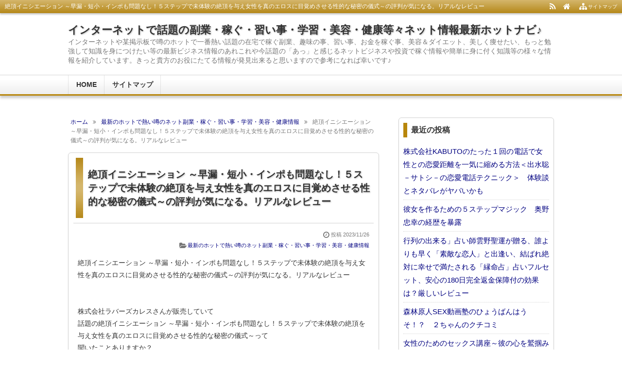

--- FILE ---
content_type: text/html; charset=UTF-8
request_url: http://hotxnavi.com/13046/
body_size: 14247
content:
<!DOCTYPE html>
<html lang="ja">
<head prefix="og: http://ogp.me/ns# fb: http://ogp.me/ns/fb# article: http://ogp.me/ns/article#">
<meta charset="UTF-8">
<meta name="viewport" content="width=device-width,initial-scale=1.0">
<title>絶頂イニシエーション ～早漏・短小・インポも問題なし！５ステップで未体験の絶頂を与え女性を真のエロスに目覚めさせる性的な秘密の儀式～の評判が気になる。リアルなレビュー</title>
<meta name="keywords" content="絶頂イニシエーション ～早漏・短小・インポも問題なし！５ステップで未体験の絶頂を与え女性を真のエロスに目覚めさせる性的な秘密の儀式～の評判が気になる。リアルなレビュー" />
<meta name="description" content="絶頂イニシエーション ～早漏・短小・インポも問題なし！５ステップで未体験の絶頂を与え女性を真のエロスに目覚めさせる性的な秘密の儀式～の評判が気になる。リアルなレビュー株式会社ラバーズカレスさんが販売していて話題の絶頂イニシエーション ～早漏・短小・インポも問題なし！５ステップで未体験の絶頂を与え女性を真のエロスに目覚め" />
<link rel="canonical" href="http://hotxnavi.com/13046/" />
<style type="text/css">#header1,#header-navi-outer,#global,#globalmenu-outer,#globalmenu a:hover,.sidebar-title,#footer2-outer,.article-title,.more-link:hover,.kijilist-title,.post-title,.cm-title,.tb-title,.ul-kl li a:hover:before,.kl-cat a:hover,.kl-read a:hover,.navi-return a:hover,.pagination a:hover,.input-submit:hover,.reply a:hover,.kensakusubmit:hover,#searchsubmit:hover,.tabnavi li a:hover{background:#b8860b;}.article-title-outer,.kijilist-title-outer,.post-title-outer,.cm-title-outer,.tb-title-outer{background:#b8860b;}#header1,#footer2-outer,.article-title-outer,.kijilist-title-outer,.post-title-outer,.cm-title-outer,.tb-title-outer,.more-link:hover,.kl-cat a:hover,.kl-read a:hover,.navi-return a:hover,.pagination a:hover,.input-submit:hover,.reply a:hover,.kensakusubmit:hover,#searchsubmit:hover{border-color:#b8860b;}#header1,#header-navi-outer,#globalmenu a:hover,#footer2-outer{filter:progid:DXImageTransform.Microsoft.gradient(startColorstr='#b8860b', endColorstr='#ffffff/*変更不可*/', GradientType=0);}.h2-02-main,.h2-04-main,.h2-05-main:before,.h3-04-main,.h3-05-main:before,.ul-02-main li:before,.ul-03-main li:before,.ol-01-main li:before,.ol-02-main li:before,.parts-01-main,.parts-02-main,.parts-03-main,.parts-04-main,.parts-05-main{background:#a7a7a7;}.h2-00,.ul-00 li,.h2-01-main,.h3-06-main,.ul-01-main li,.ul-04-main li:after,.ul-05-main li:before,.h2-03-main,.h3-01-main,.h3-02-main,.h3-03-main,.h3-07-main,.ol-00 li:before,.ul-04-main li:before,.ol-03-main li:before,.ol-04-main li:before,.h2-03-main{border-color:#a7a7a7;}.h2-02-main,.parts-01-main,.parts-03-main{filter:progid:DXImageTransform.Microsoft.gradient(startColorstr='#a7a7a7', endColorstr='#ffffff/*変更不可*/', GradientType=0);}.table-00 th,.table-01 th{background:#a7a7a7;}body{background:#ffffff;}#content1,#content2,#content3{background:;}#sidebarbody-l,#sidebarbody-r,.sidecontent{background:;}#container-in{background:;}#header-outer{background-color:#ffffff;}#globalmenu-outer{background:#ffffff;}.article-title{background:#ffffff;}.sidebar-title{background:#ffffff;border:solid 1px #d1d1d1;}.kijilist-title,.post-title,.cm-title,.tb-title{background:#ffffff;border:solid 1px #d1d1d1;}a:link{color:#000080;}a:visited{color:#000080;}</style>
<link rel='stylesheet' href='http://hotxnavi.com/wp-content/themes/kaetenwp/style.css'>
<link rel='stylesheet' href='http://hotxnavi.com/wp-content/themes/kaetenwp/2r.css'>
<link rel='stylesheet' href='http://hotxnavi.com/wp-content/themes/kaetenwp/shortcode.css'>
<link rel='stylesheet' href='http://hotxnavi.com/wp-content/themes/kaetenwp/font-awesome-4.7.0/css/font-awesome.min.css'>
<style type="text/css">body,.blog-title a,#globalmenu a,.sidebar-title,.style03 a,.page-title a,.share-message1,.share-message2{color:#333333;}.kensaku-submit,.style02,.blog-intro,.blog-intro2,.article-header,.article-footer,.page-footer,.article-header a,.article-footer a,.page-footer a,.relatebody a,.kl-info,.kl-info1,.kl-info2,.kl-info a,.kl-info1 a,.kl-info2 a,.kl-cat a,.kl-date,.kb-l,.pankuzu,.pankuzu a,.page-navi3,.pagination a,.pagination span,.tabnavi li a,.read-time2{color:#777777;}@media screen and (max-width:599px){.kl-date,.kl-cat a{color:#333333;}}#sidebarbody-l,#sidebarbody-r,#sidebarbody-l a,#sidebarbody-r a,.sidebar a{color:#777777;}.eyecatchbanner,.eyecatchbanner a{color:#333333;}.fbody,.fbody a{color:#333333;}.ah-info a,.relatebody a,.pankuzu a{color:#000080;}.ah-info a:visited,.relatebody a:visited,.pankuzu a:visited{color:#000080;}#sidebarbody-l a,#sidebarbody-r a,.sidebar a{color:#000080;}#sidebarbody-l a:visited,#sidebarbody-r a:visited,.sidebar a:visited{color:#000080;}a:hover,#sidebarbody-l a:hover,#sidebarbody-r a:hover,.article-header a:hover,.article-footer a:hover,.page-footer a:hover{color:#a00000;}@media screen and (max-width:799px){#globalmenu a:hover{color:#a00000;}}@media screen and (max-width:599px){.kl-cat a:hover{color:#a00000;}}.article-body,.post-body,.page-body{font-size:14px;}.blog-title{font-size:22px;}.blog-intro,.blog-intro2,.style02{font-size:14px;}#globalmenu{font-size:14px;}.style03,.page-title{font-size:20px;}.style04{font-size:15px;}.sidebar-title,.ftitle,.style05,.style06,.more-link,.error-title,.widget-title,.share-message1,.share-message2{font-size:16px;}#sidebarbody-l,#sidebarbody-r,.sidebar,#footerinfo,.kijilist-body2,.kijilist-body3,.ad3,.sidecontent{font-size:15px;}.kl-list{font-size:16px;}.comment-input,.comment-textarea,.commentlist,.tb-url{font-size:12px;}.header-imgl,.header-imgr,.eyecatchbanner,.ad,.ad1,.ad2,.ad4,.ad5,.ad6,.ad-pc,.ad-sp,.kijishita{font-size:12px;}.table-00,.table-01{font-size:14px;}/*幅調整2r*/#container-in{max-width:1020px;}#header-in,#globalmenu-in,#footer2,#footerinfo{max-width:1000px;}body{min-width:1020px;} #content1,#content2,#content3{margin:0 360px 0 0;}#sidebar1-r,#sidebar2-r,#sidebar3-r{margin:0 0 0 -340px;width:340px;}@media screen and (max-width:1049px){body{min-width:100%;}#container1,#container2,#container3,#container-in,#header-in,#globalmenu-outer,#globalmenu-in,#footer2,#footerinfo{max-width:100%;}#header-in,#footer2,.eyecatchbanner{width:auto;margin:0 10px;}#footerinfo{width:auto;margin:0 5px;}#header-in,.eyecatchbanner{background-size:100% 100%;}#container1,#container2,#container3{border:none;box-shadow:none;}#globalmenu{border-left:none;}.text00{overflow:visible;}}/*記事＃2*/.article1,.article2,.article3,#error{padding:0 10px;border:solid 1px #d1d1d1;background:#ffffff;}.article-body,.page-body,.error-body{padding:0 9px;border:none;border-top:solid 1px #d1d1d1;}.error-body{padding-top:20px;}.article-title-outer{margin:10px 5px;padding:0 0 0 15px;border:none;border-radius:0;}.article-title{border:none;background:#ffffff;background-image:none;}.style03,.page-title,.erroe-title{padding:20px 0 20px 10px;}@media screen and (max-width:599px){.article-title-outer{margin:10px 0;}.article-body,.page-body,.error-body{padding:0 5px;}.error-body{padding-top:15px;}.style03,.page-title,.error-title{padding:15px 0 15px 10px;}}/*サイドバー＃2*/.sidebar{padding:10px 9px;box-shadow:0 2px 2px 0 rgba(0,0,0,0.1);border:solid 1px #d1d1d1;background:#ffffff;}.sidebar-body{padding:0;}.sidebar-title{margin:0 0 10px 0;padding:4px 0 4px 8px;border:none;border-left:solid 8px #b8860b;border-radius:0;background:#ffffff;background-image:none;}/*記事一覧＃2*/.kijilist1,.kijilist2,.kijilist3,.kijilist4,#cms,#tbs{padding:0 10px;border:solid 1px #d1d1d1;background:#ffffff;}.kijilist-body,.com-body{border:none;border-top:solid 1px #d1d1d1;}.kijilist-body{padding:0 9px;border-radius:0;}.kijilist-body3{padding:15px 0;}.com-body{padding:15px 9px;}.kijilist-title-outer,.cm-title-outer,.tb-title-outer{margin:10px 5px;padding:0 0 0 8px;border:none;border-radius:0;}.kijilist-title,.cm-title,.tb-title{border:none;border-radius:0;background:#ffffff;background-image:none;}.style05,.style06{padding:4px 0 4px 8px;}@media screen and (max-width:599px){.kijilist-body{padding:0;}.kijilist-body3{padding:10px 5px;}.kijilist-body4{padding:25px 5px;}.com-body{padding:10px 5px;}.kijilist-title-outer,.cm-title-outer,.tb-title-outer{margin:10px 0;}}/*FSメイン＃2*/.post{padding:0 10px;border:solid 1px #d1d1d1;background:#ffffff;}.post-body{border:none;border-top:solid 1px #d1d1d1;}.post-body{padding:15px 9px;}.post-title-outer{margin:10px 5px;padding:0 0 0 8px;border:none;border-radius:0;}.post-title{border:none;border-radius:0;background:#ffffff;background-image:none;}.style04{padding:4px 0 4px 8px;}@media screen and (max-width:599px){.post-body{padding:10px 5px;}.post-title-outer{margin:10px 0;}}</style>
<link rel='stylesheet' href='http://hotxnavi.com/wp-content/themes/kaetenwp/responsive.css'>
<style type="text/css">@media screen and (max-width:666px){.ad-l{width:auto;float:none;margin:0 0 15px 0;}.ad-r{width:auto;float:none;}}@media screen and (max-width:666px){.imgl,.imgr{float:none;margin:0 0 15px 0;text-align:center;}}.pn3-l{text-align:left;}.pn3-r{text-align:right;}.pn3-l-title,.pn3-r-title{padding:30px 5px 20px 5px;}</style>
<meta name='robots' content='max-image-preview:large' />
<link rel='dns-prefetch' href='//secure.gravatar.com' />
<link rel='dns-prefetch' href='//s.w.org' />
<link rel='dns-prefetch' href='//v0.wordpress.com' />
<link rel='dns-prefetch' href='//i0.wp.com' />
<link rel="alternate" type="application/rss+xml" title="インターネットで話題の副業・稼ぐ・習い事・学習・美容・健康等々ネット情報最新ホットナビ♪
 &raquo; フィード" href="http://hotxnavi.com/feed/" />
<link rel="alternate" type="application/rss+xml" title="インターネットで話題の副業・稼ぐ・習い事・学習・美容・健康等々ネット情報最新ホットナビ♪
 &raquo; コメントフィード" href="http://hotxnavi.com/comments/feed/" />
<link rel='stylesheet' id='wp-block-library-css'  href='http://hotxnavi.com/wp-includes/css/dist/block-library/style.min.css?ver=5.8.12' type='text/css' media='all' />
<style id='wp-block-library-inline-css' type='text/css'>
.has-text-align-justify{text-align:justify;}
</style>
<link rel='stylesheet' id='mediaelement-css'  href='http://hotxnavi.com/wp-includes/js/mediaelement/mediaelementplayer-legacy.min.css?ver=4.2.16' type='text/css' media='all' />
<link rel='stylesheet' id='wp-mediaelement-css'  href='http://hotxnavi.com/wp-includes/js/mediaelement/wp-mediaelement.min.css?ver=5.8.12' type='text/css' media='all' />
<link rel='stylesheet' id='social-logos-css'  href='http://hotxnavi.com/wp-content/plugins/jetpack/_inc/social-logos/social-logos.min.css?ver=10.5.3' type='text/css' media='all' />
<link rel='stylesheet' id='jetpack_css-css'  href='http://hotxnavi.com/wp-content/plugins/jetpack/css/jetpack.css?ver=10.5.3' type='text/css' media='all' />
<script type='text/javascript' id='jetpack_related-posts-js-extra'>
/* <![CDATA[ */
var related_posts_js_options = {"post_heading":"h4"};
/* ]]> */
</script>
<script src='http://hotxnavi.com/wp-content/plugins/jetpack/_inc/build/related-posts/related-posts.min.js?ver=20211209' id='jetpack_related-posts-js'></script>
<script src='http://hotxnavi.com/wp-includes/js/jquery/jquery.min.js?ver=3.6.0' id='jquery-core-js'></script>
<script src='http://hotxnavi.com/wp-includes/js/jquery/jquery-migrate.min.js?ver=3.3.2' id='jquery-migrate-js'></script>
<!--[if lt IE 9]>
<script src='http://hotxnavi.com/wp-content/themes/kaetenwp/js/html5.js' id='html5-js'></script>
<![endif]-->
<link rel="https://api.w.org/" href="http://hotxnavi.com/wp-json/" /><link rel="alternate" type="application/json" href="http://hotxnavi.com/wp-json/wp/v2/posts/13046" /><link rel="EditURI" type="application/rsd+xml" title="RSD" href="http://hotxnavi.com/xmlrpc.php?rsd" />
<link rel="wlwmanifest" type="application/wlwmanifest+xml" href="http://hotxnavi.com/wp-includes/wlwmanifest.xml" /> 
<meta name="generator" content="WordPress 5.8.12" />
<link rel='shortlink' href='https://wp.me/p8aLRv-3oq' />
<link rel="alternate" type="application/json+oembed" href="http://hotxnavi.com/wp-json/oembed/1.0/embed?url=http%3A%2F%2Fhotxnavi.com%2F13046%2F" />
<link rel="alternate" type="text/xml+oembed" href="http://hotxnavi.com/wp-json/oembed/1.0/embed?url=http%3A%2F%2Fhotxnavi.com%2F13046%2F&#038;format=xml" />
<style type='text/css'>img#wpstats{display:none}</style>
	
<!-- Jetpack Open Graph Tags -->
<meta property="og:type" content="article" />
<meta property="og:title" content="絶頂イニシエーション ～早漏・短小・インポも問題なし！５ステップで未体験の絶頂を与え女性を真のエロスに目覚めさせる性的な秘密の儀式～の評判が気になる。リアルなレビュー" />
<meta property="og:url" content="http://hotxnavi.com/13046/" />
<meta property="og:description" content="絶頂イニシエーション ～早漏・短小・インポも問題なし！５ステップで未体験の絶頂を与え女性を真のエロスに目覚めさ&hellip;" />
<meta property="article:published_time" content="2023-11-26T12:58:34+00:00" />
<meta property="article:modified_time" content="2023-11-26T12:58:35+00:00" />
<meta property="og:site_name" content="インターネットで話題の副業・稼ぐ・習い事・学習・美容・健康等々ネット情報最新ホットナビ♪
" />
<meta property="og:image" content="https://s0.wp.com/i/blank.jpg" />
<meta property="og:image:alt" content="" />
<meta property="og:locale" content="ja_JP" />
<meta name="twitter:creator" content="@megurin_gogo" />
<meta name="twitter:text:title" content="絶頂イニシエーション ～早漏・短小・インポも問題なし！５ステップで未体験の絶頂を与え女性を真のエロスに目覚めさせる性的な秘密の儀式～の評判が気になる。リアルなレビュー" />
<meta name="twitter:card" content="summary" />

<!-- End Jetpack Open Graph Tags -->

<base target="_blank">


</head>
<body class="post-template-default single single-post postid-13046 single-format-standard" itemscope itemtype="http://schema.org/WebPage">
<!-- コンテナ1 -->
<div id="container">
<div id="container1">
<!-- ヘッダー -->
<header id="header1" itemscope itemtype="http://schema.org/WPHeader">
<!-- ヘッダー上ナビ -->
<div id="header-navi-outer"><div id="header-navi">
<div class="header-navi-l"><h1 class="style01">絶頂イニシエーション ～早漏・短小・インポも問題なし！５ステップで未体験の絶頂を与え女性を真のエロスに目覚めさせる性的な秘密の儀式～の評判が気になる。リアルなレビュー</h1></div>
<div class="header-navi-r">
<ul>
<li><a href="http://hotxnavi.com/feed/" target="_blank" title="RSS"><i class="fa fa-rss fa-lg"></i></a></li>
<li><a href="http://hotxnavi.com/" title="HOME"><i class="fa fa-home fa-lg"></i></a></li>
<li><a href="http://hotxnavi.com/sitemap" title="サイトマップ"><i class="fa fa-sitemap fa-fw fa-lg"></i><span class="hn-text">サイトマップ</span></a></li>
</ul>
</div>
</div></div>
<!-- サイトタイトル -->
<div id="header-outer"><div id="header-in">
<div class="header-in-wrapper"><div class="header-l">
<p class="blog-title"><a href="http://hotxnavi.com/" title="インターネットで話題の副業・稼ぐ・習い事・学習・美容・健康等々ネット情報最新ホットナビ♪
">インターネットで話題の副業・稼ぐ・習い事・学習・美容・健康等々ネット情報最新ホットナビ♪
</a></p>
<p class="blog-intro">インターネットや某掲示板で噂のホットで一番熱い話題の在宅で稼ぐ副業、趣味の事、習い事、お金を稼ぐ事、美容＆ダイエット、美しく痩せたい、もっと勉強して知識を身につけたい等の最新ビジネス情報のあれこれや今話題の「あっ」と感じるネットビジネスや投資で稼ぐ情報や簡単に身に付く知識等の様々な情報を紹介しています。きっと貴方のお役にたてる情報が発見出来ると思いますので参考になれば幸いです♪</p>
</div></div>
<div class="header-r">
</div>
</div></div>
<!-- グローバルメニュー -->
<nav id="global" itemscope itemtype="http://schema.org/SiteNavigationElement">
<div id="globalmenu-outer">
<div id="globalmenu-toggle"><a href="#container"></a></div>
<div id="globalmenu-in">
<div id="globalmenu">
<div id="gm-r">
<!-- for Responsive -->
<p class="sp"><a href="http://hotxnavi.com/sitemap"><i class="fa fa-sitemap fa-fw"></i>サイトマップ</a></p>
<!-- /for Responsive -->
<ul><li><a href="http://hotxnavi.com/">HOME</a></li>
<li><a href="http://hotxnavi.com/sitemap">サイトマップ</a></li>
</ul></div><!-- /gm-r -->
</div><!-- /globalmenu -->
</div><!-- /globalmenu-in -->
</div><!-- /globalmenu-outer -->
</nav><!-- /global -->
</header><!-- /ヘッダー -->
<!-- コンテナ2 -->
<div id="container2">
<!-- コンテナ3 -->
<div id="container3">
<!-- コンテナ内側 -->
<div id="container-in">
<!-- メインカラム -->
<main id="wrapper1" itemprop="mainContentOfPage" itemscope itemtype="http://schema.org/WebPageElement">
<div id="content2">
<!-- パンくずリスト -->
<div class="pankuzu"><ul><li itemscope itemtype="http://data-vocabulary.org/Breadcrumb"><a href="http://hotxnavi.com/" itemprop="url"><span itemprop="title">ホーム</span></a></li><li><i class="fa fa-angle-double-right"></i></li><li itemscope itemtype="http://data-vocabulary.org/Breadcrumb"><a href="http://hotxnavi.com/category/netbusinesshotnews-information/" itemprop="url"><span itemprop="title">最新のホットで熱い噂のネット副業・稼ぐ・習い事・学習・美容・健康情報</span></a></li><li><i class="fa fa-angle-double-right"></i></li><li>絶頂イニシエーション ～早漏・短小・インポも問題なし！５ステップで未体験の絶頂を与え女性を真のエロスに目覚めさせる性的な秘密の儀式～の評判が気になる。リアルなレビュー</li></ul></div><!-- 記事一覧 -->
<!-- ページナビ1 -->
<!-- 404エラーページ -->
<!-- 個別記事ループ -->
<article id="post-13046" class="article2">
<!-- 記事タイトル -->
<header class="article-title-outer"><div class="article-title">
<p class="style03"><a href="http://hotxnavi.com/13046/">絶頂イニシエーション ～早漏・短小・インポも問題なし！５ステップで未体験の絶頂を与え女性を真のエロスに目覚めさせる性的な秘密の儀式～の評判が気になる。リアルなレビュー</a></p>
</div></header>
<!-- 記事ボディ -->
<div class="article-body">
<!-- 記事ヘッダー -->
<div class="article-header">
<div class="ah-info">
<ul>
<li class="date"><i class="fa fa-clock-o fa-fw fa-lg"></i>投稿 <time datetime="2023-11-26T21:58:34+09:00">2023/11/26</time></li><li><i class="fa fa-folder-open fa-fw fa-lg"></i><a href="http://hotxnavi.com/category/netbusinesshotnews-information/" rel="category tag">最新のホットで熱い噂のネット副業・稼ぐ・習い事・学習・美容・健康情報</a></li>
</ul>
</div>
</div><!-- /article-header -->
<!-- 記事本文 -->
絶頂イニシエーション ～早漏・短小・インポも問題なし！５ステップで未体験の絶頂を与え女性を真のエロスに目覚めさせる性的な秘密の儀式～の評判が気になる。リアルなレビュー<br /><br /><br />株式会社ラバーズカレスさんが販売していて<br />話題の絶頂イニシエーション ～早漏・短小・インポも問題なし！５ステップで未体験の絶頂を与え女性を真のエロスに目覚めさせる性的な秘密の儀式～って<br />聞いたことありますか？<br /><br />評判は、<br />『とてもいい！』なんて口コミやレビューもあるし、<br />その反対の意見もあったりします。<br /><br /><a href="https://www.infotop.jp/click.php?aid=38635&#038;iid=72481">わたしが気になっているのはコレ・・・</a><br /><br /><br />ネット販売の特徴なのかな・・・<br /><br />内容が詳しく分からないから<br />購入するか本当に迷いますよね。<br /><br />実践してる人の<br />リアルなレビューを参考にしたいんだけど、<br />それはそれで悩む。<br /><br /><br /><br />紹介されているように<br />自分にも効果が出るなら嬉しんだけどね。<br /><br /><br />やってみようかな・・・どうしようかな。<div class="sharedaddy sd-sharing-enabled"><div class="robots-nocontent sd-block sd-social sd-social-icon sd-sharing"><h3 class="sd-title">共有:</h3><div class="sd-content"><ul><li class="share-twitter"><a rel="nofollow noopener noreferrer" data-shared="sharing-twitter-13046" class="share-twitter sd-button share-icon no-text" href="http://hotxnavi.com/13046/?share=twitter" target="_blank" title="クリックして Twitter で共有"><span></span><span class="sharing-screen-reader-text">クリックして Twitter で共有 (新しいウィンドウで開きます)</span></a></li><li class="share-facebook"><a rel="nofollow noopener noreferrer" data-shared="sharing-facebook-13046" class="share-facebook sd-button share-icon no-text" href="http://hotxnavi.com/13046/?share=facebook" target="_blank" title="Facebook で共有するにはクリックしてください"><span></span><span class="sharing-screen-reader-text">Facebook で共有するにはクリックしてください (新しいウィンドウで開きます)</span></a></li><li class="share-end"></li></ul></div></div></div>
<div id='jp-relatedposts' class='jp-relatedposts' >
	<h3 class="jp-relatedposts-headline"><em>関連</em></h3>
</div><!-- 記事フッター -->
<div class="article-footer">
<div class="af">
<div class="af-l">
<div class="relatetitle"><i class="fa fa-folder-open fa-fw"></i>カテゴリー</div>
<div class="relatebody"><a href="http://hotxnavi.com/category/netbusinesshotnews-information/" rel="category tag">最新のホットで熱い噂のネット副業・稼ぐ・習い事・学習・美容・健康情報</a></div>
</div>
<div class="af-r">
<div class="relatetitle"><i class="fa fa-tags fa-fw"></i>タグ</div>
<div class="relatebody"></div>
</div>
</div><!-- /af -->
<ul class="af-info">
</ul>
</div><!-- /article-footer -->
</div><!-- /article-body -->
</article>
<!-- 固定ページ -->
<!-- 記事一覧(個別記事ページ) -->
<article class="kijilist4">
<div class="kijilist-title-outer"><div class="kijilist-title">
<p class="style05">関連記事</p>
</div></div>
<div class="kijilist-body">
<ul>
<li>
<div class="kijilist-body1">
<div class="kb-l">
<a href="http://hotxnavi.com/10667/" title="初期投資３万円程度の「集客アプリ」構築の極意！の体験談ブログから評判と口コミ"><div class="noimage"><div class="noimage-in">No Image</div></div></a>
</div>
<div class="kb-r">
<ul class="ul-kl" style="padding:0"><li><p class="kl-list"><a href="http://hotxnavi.com/10667/">初期投資３万円程度の「集客アプリ」構築の極意！の体験談ブログから評判と口コミ</a></p></li></ul>
<div class="kl-info">
<div class="kl-info1">
<span class="kl-date">2020/02/08</span><p class="kl-cat"><a href="http://hotxnavi.com/category/netbusinesshotnews-information/" rel="category tag">最新のホットで熱い噂のネット副業・稼ぐ・習い事・学習・美容・健康情報</a></p>
</div>
<p class="kl-intro">初期投資３万円程度の「集客アプリ」構築の極意！の体験談ブログから評判と口コミ友行 安夫がつくった初期投資３万円程度の「集客アプリ」構築の極意！が個人的にとても気になっています。あれだけ簡単に効果でるなら『すぐにでもやってみたい』という気持ち ...</p>
</div>
<div class="kl-read"><a href="http://hotxnavi.com/10667/">記事を読む</a></div></div>
</div>
</li>
<li>
<div class="kijilist-body1">
<div class="kb-l">
<a href="http://hotxnavi.com/12282/" title="出演作品数９００本以上のＡＶ女優浜崎りおが開発した、毎回同じやり方でセックスするだけで女性をイカし、潮を吹かせられるセックステンプレートの評判が気になる。リアルなレビュー"><div class="noimage"><div class="noimage-in">No Image</div></div></a>
</div>
<div class="kb-r">
<ul class="ul-kl" style="padding:0"><li><p class="kl-list"><a href="http://hotxnavi.com/12282/">出演作品数９００本以上のＡＶ女優浜崎りおが開発した、毎回同じやり方でセックスするだけで女性をイカし、潮を吹かせられるセックステンプレートの評判が気になる。リアルなレビュー</a></p></li></ul>
<div class="kl-info">
<div class="kl-info1">
<span class="kl-date">2022/03/29</span><p class="kl-cat"><a href="http://hotxnavi.com/category/netbusinesshotnews-information/" rel="category tag">最新のホットで熱い噂のネット副業・稼ぐ・習い事・学習・美容・健康情報</a></p>
</div>
<p class="kl-intro">出演作品数９００本以上のＡＶ女優浜崎りおが開発した、毎回同じやり方でセックスするだけで女性をイカし、潮を吹かせられるセックステンプレートの評判が気になる。リアルなレビュー株式会社グローバルカンパニーさんが販売していて話題の出演作品数９００本 ...</p>
</div>
<div class="kl-read"><a href="http://hotxnavi.com/12282/">記事を読む</a></div></div>
</div>
</li>
<li>
<div class="kijilist-body1">
<div class="kb-l">
<a href="http://hotxnavi.com/5782/" title="ＳＭＭ戦略的ムービーマーケティングのネタバレと体験談"><div class="noimage"><div class="noimage-in">No Image</div></div></a>
</div>
<div class="kb-r">
<ul class="ul-kl" style="padding:0"><li><p class="kl-list"><a href="http://hotxnavi.com/5782/">ＳＭＭ戦略的ムービーマーケティングのネタバレと体験談</a></p></li></ul>
<div class="kl-info">
<div class="kl-info1">
<span class="kl-date">2018/08/27</span><p class="kl-cat"><a href="http://hotxnavi.com/category/netbusinesshotnews-information/" rel="category tag">最新のホットで熱い噂のネット副業・稼ぐ・習い事・学習・美容・健康情報</a></p>
</div>
<p class="kl-intro">ＳＭＭ戦略的ムービーマーケティングのネタバレと体験談株式会社ムービーバンクのＳＭＭ戦略的ムービーマーケティングが気になってます。公式サイトを読んでも大事な部分がよくわからないから・・・もっと詳しく知りたいと思っちゃうよ。もーネタバレ記事を見 ...</p>
</div>
<div class="kl-read"><a href="http://hotxnavi.com/5782/">記事を読む</a></div></div>
</div>
</li>
<li>
<div class="kijilist-body1">
<div class="kb-l">
<a href="http://hotxnavi.com/10805/" title="あの!有名せどらー４名がノウハウ解禁?「せどりセミナーThe無双」のスレが２ｃｈで・・・"><div class="noimage"><div class="noimage-in">No Image</div></div></a>
</div>
<div class="kb-r">
<ul class="ul-kl" style="padding:0"><li><p class="kl-list"><a href="http://hotxnavi.com/10805/">あの!有名せどらー４名がノウハウ解禁?「せどりセミナーThe無双」のスレが２ｃｈで・・・</a></p></li></ul>
<div class="kl-info">
<div class="kl-info1">
<span class="kl-date">2020/02/22</span><p class="kl-cat"><a href="http://hotxnavi.com/category/netbusinesshotnews-information/" rel="category tag">最新のホットで熱い噂のネット副業・稼ぐ・習い事・学習・美容・健康情報</a></p>
</div>
<p class="kl-intro">あの!有名せどらー４名がノウハウ解禁?「せどりセミナーThe無双」のスレが２ｃｈで・・・ネット上で、とても話題になっているみたい・・・あの!有名せどらー４名がノウハウ解禁?「せどりセミナーThe無双」がスレで大騒ぎって噂は本当？好き勝手に書 ...</p>
</div>
<div class="kl-read"><a href="http://hotxnavi.com/10805/">記事を読む</a></div></div>
</div>
</li>
<li>
<div class="kijilist-body1">
<div class="kb-l">
<a href="http://hotxnavi.com/7307/" title="岩本式・FXアダムセオリー・マスタースクールのクロスリテイリング株式会社が評価されてる　怪しい噂？"><div class="noimage"><div class="noimage-in">No Image</div></div></a>
</div>
<div class="kb-r">
<ul class="ul-kl" style="padding:0"><li><p class="kl-list"><a href="http://hotxnavi.com/7307/">岩本式・FXアダムセオリー・マスタースクールのクロスリテイリング株式会社が評価されてる　怪しい噂？</a></p></li></ul>
<div class="kl-info">
<div class="kl-info1">
<span class="kl-date">2018/12/23</span><p class="kl-cat"><a href="http://hotxnavi.com/category/netbusinesshotnews-information/" rel="category tag">最新のホットで熱い噂のネット副業・稼ぐ・習い事・学習・美容・健康情報</a></p>
</div>
<p class="kl-intro">岩本式・FXアダムセオリー・マスタースクールのクロスリテイリング株式会社が評価されてる　怪しい噂？岩本式・FXアダムセオリー・マスタースクールで話題の、クロスリテイリング株式会社さんが評価されてるみたい。掲示板で勝手な書込みも多いくらいけっ ...</p>
</div>
<div class="kl-read"><a href="http://hotxnavi.com/7307/">記事を読む</a></div></div>
</div>
</li>
<li>
<div class="kijilist-body1">
<div class="kb-l">
<a href="http://hotxnavi.com/8657/" title="モテ男って怪しい？真実の口コミ"><div class="noimage"><div class="noimage-in">No Image</div></div></a>
</div>
<div class="kb-r">
<ul class="ul-kl" style="padding:0"><li><p class="kl-list"><a href="http://hotxnavi.com/8657/">モテ男って怪しい？真実の口コミ</a></p></li></ul>
<div class="kl-info">
<div class="kl-info1">
<span class="kl-date">2019/04/18</span><p class="kl-cat"><a href="http://hotxnavi.com/category/netbusinesshotnews-information/" rel="category tag">最新のホットで熱い噂のネット副業・稼ぐ・習い事・学習・美容・健康情報</a></p>
</div>
<p class="kl-intro">モテ男って怪しい？真実の口コミ羽鳥 孝志のモテ男があるけど、『ちょっと怪しい？』なんて・・・評判があるみたい。期待と不安から来るんだろうけどね。実践者の口コミとかだと【効果ある】みたい。でも誰でも成功するわけもないし実際はどうなんだろうね。 ...</p>
</div>
<div class="kl-read"><a href="http://hotxnavi.com/8657/">記事を読む</a></div></div>
</div>
</li>
<li>
<div class="kijilist-body1">
<div class="kb-l">
<a href="http://hotxnavi.com/7653/" title="丸尾 和弘のリボン広告ジェネレーター　方法のネタバレ"><div class="noimage"><div class="noimage-in">No Image</div></div></a>
</div>
<div class="kb-r">
<ul class="ul-kl" style="padding:0"><li><p class="kl-list"><a href="http://hotxnavi.com/7653/">丸尾 和弘のリボン広告ジェネレーター　方法のネタバレ</a></p></li></ul>
<div class="kl-info">
<div class="kl-info1">
<span class="kl-date">2019/01/24</span><p class="kl-cat"><a href="http://hotxnavi.com/category/netbusinesshotnews-information/" rel="category tag">最新のホットで熱い噂のネット副業・稼ぐ・習い事・学習・美容・健康情報</a></p>
</div>
<p class="kl-intro">丸尾 和弘のリボン広告ジェネレーター　方法のネタバレリボン広告ジェネレーターの方法が詳しく知りたくてネットで探しまくりました。【本当に】あれだけの効果がでるならやってみたいと思ってしまいます。でもちょっと・・・【体験者の声】や【成功画像】を ...</p>
</div>
<div class="kl-read"><a href="http://hotxnavi.com/7653/">記事を読む</a></div></div>
</div>
</li>
<li>
<div class="kijilist-body1">
<div class="kb-l">
<a href="http://hotxnavi.com/11579/" title="アメブロテンプレート『アメスタイル』（ノーマル）の公式サイト　体験談が怪しい"><div class="noimage"><div class="noimage-in">No Image</div></div></a>
</div>
<div class="kb-r">
<ul class="ul-kl" style="padding:0"><li><p class="kl-list"><a href="http://hotxnavi.com/11579/">アメブロテンプレート『アメスタイル』（ノーマル）の公式サイト　体験談が怪しい</a></p></li></ul>
<div class="kl-info">
<div class="kl-info1">
<span class="kl-date">2020/06/07</span><p class="kl-cat"><a href="http://hotxnavi.com/category/netbusinesshotnews-information/" rel="category tag">最新のホットで熱い噂のネット副業・稼ぐ・習い事・学習・美容・健康情報</a></p>
</div>
<p class="kl-intro">アメブロテンプレート『アメスタイル』（ノーマル）の公式サイト　体験談が怪しい話題のアメブロテンプレート『アメスタイル』（ノーマル）が、すごく気になっています。けど、ちょっと誇大表現みたいに感じて怪しいです。某掲示板のスレでも盛り上がっていて ...</p>
</div>
<div class="kl-read"><a href="http://hotxnavi.com/11579/">記事を読む</a></div></div>
</div>
</li>
<li>
<div class="kijilist-body1">
<div class="kb-l">
<a href="http://hotxnavi.com/8542/" title="伊藤 章浩のFX!今日からはじめる楽々トレード！　効果についてレビュー"><div class="noimage"><div class="noimage-in">No Image</div></div></a>
</div>
<div class="kb-r">
<ul class="ul-kl" style="padding:0"><li><p class="kl-list"><a href="http://hotxnavi.com/8542/">伊藤 章浩のFX!今日からはじめる楽々トレード！　効果についてレビュー</a></p></li></ul>
<div class="kl-info">
<div class="kl-info1">
<span class="kl-date">2019/04/06</span><p class="kl-cat"><a href="http://hotxnavi.com/category/netbusinesshotnews-information/" rel="category tag">最新のホットで熱い噂のネット副業・稼ぐ・習い事・学習・美容・健康情報</a></p>
</div>
<p class="kl-intro">伊藤 章浩のFX!今日からはじめる楽々トレード！　効果についてレビューFX!今日からはじめる楽々トレード！の伊藤 章浩さんがネット掲示板でかなり話題になってるみたいだよ。あの掲示板でもスレも何個か立ってるみたいどこまで信じればいいかが難しい ...</p>
</div>
<div class="kl-read"><a href="http://hotxnavi.com/8542/">記事を読む</a></div></div>
</div>
</li>
<li>
<div class="kijilist-body1">
<div class="kb-l">
<a href="http://hotxnavi.com/11345/" title="英語筋力増！教材（TOEICセット）の水越 浩量が評価されてる　怪しい噂？"><div class="noimage"><div class="noimage-in">No Image</div></div></a>
</div>
<div class="kb-r">
<ul class="ul-kl" style="padding:0"><li><p class="kl-list"><a href="http://hotxnavi.com/11345/">英語筋力増！教材（TOEICセット）の水越 浩量が評価されてる　怪しい噂？</a></p></li></ul>
<div class="kl-info">
<div class="kl-info1">
<span class="kl-date">2020/04/27</span><p class="kl-cat"><a href="http://hotxnavi.com/category/netbusinesshotnews-information/" rel="category tag">最新のホットで熱い噂のネット副業・稼ぐ・習い事・学習・美容・健康情報</a></p>
</div>
<p class="kl-intro">英語筋力増！教材（TOEICセット）の水越 浩量が評価されてる　怪しい噂？英語筋力増！教材（TOEICセット）で話題の、水越 浩量さんが評価されてるみたい。掲示板で勝手な書込みも多いくらいけっこうスレッド内で盛り上がってるよね。なんか気にな ...</p>
</div>
<div class="kl-read"><a href="http://hotxnavi.com/11345/">記事を読む</a></div></div>
</div>
</li>
</ul>
</div>
</article>
<!-- コメント/トラックバック -->
<!-- ページナビ3(前後記事) -->
<nav class="page-navi3">
<div class="pn3">
<div class="pn3-l">
<div class="prev"><i class="fa fa-chevron-left"></i>&nbsp;&nbsp;前の記事</div>
<a href="http://hotxnavi.com/13044/">
<div class="pn3-l-title">膣イキ記憶術・パーフェクトビデオはインチキなの？クレームや評判</div>
<div class="clear"></div>
</a>
</div>
<div class="pn3-r">
<div class="next">次の記事&nbsp;&nbsp;<i class="fa fa-chevron-right"></i></div>
<a href="http://hotxnavi.com/13048/">
<div class="pn3-r-title">彼女を作る方法【ヤバい特効薬】恋愛スナイパー育成課程&#12316;女性ホルモン射撃術&#12316;はインチキなの？クレームや評判</div>
<div class="clear"></div>
</a>
</div>
</div>
</nav>
<!-- ページナビ2 -->
<nav class="page-navi2"><div class="pagination"><a href="http://hotxnavi.com/">ホーム</a></div></nav>
</div>
</main><!-- /メインカラム -->
<!-- サイドバー -->
<div id="wrapper3" itemscope itemtype="http://schema.org/WPSideBar">
<!-- 左サイドバー -->
<!-- 右サイドバー -->
<div id="sidebar2-r">
<div id="sidebarbody-r">

		<aside id="recent-posts-2" class="widget widget_recent_entries"><div class="sidebar"><div class="sidebar-body">
		<div class="sidebar-title-outer"><div class="sidebar-title">最近の投稿</div></div>
		<ul>
											<li>
					<a href="http://hotxnavi.com/13212/">株式会社KABUTOのたった１回の電話で女性との恋愛距離を一気に縮める方法＜出水聡－サトシ－の恋愛電話テクニック＞　体験談とネタバレがヤバいかも</a>
									</li>
											<li>
					<a href="http://hotxnavi.com/13210/">彼女を作るための５ステップマジック　奥野 忠幸の経歴を暴露</a>
									</li>
											<li>
					<a href="http://hotxnavi.com/13208/">行列の出来る」占い師雲野聖運が贈る、誰よりも早く「素敵な恋人」と出逢い、結ばれ絶対に幸せで満たされる「縁命占」占いフルセット、安心の180日完全返金保障付の効果は？厳しいレビュー</a>
									</li>
											<li>
					<a href="http://hotxnavi.com/13206/">森林原人SEX動画塾のひょうばんはうそ！？　２ちゃんのクチコミ</a>
									</li>
											<li>
					<a href="http://hotxnavi.com/13204/">女性のためのセックス講座～彼の心を鷲掴みにし、本当の愛を育む方法～の効果が気になる！体験ブログの口コミ</a>
									</li>
											<li>
					<a href="http://hotxnavi.com/13202/">■半自動的に女性の恋愛感情が乱れる＜出水聡　ESCALATION＞って効果なし？暴露ブログ</a>
									</li>
											<li>
					<a href="http://hotxnavi.com/13200/">【期間限定版】恋愛メール大百科 ～彼女のココロを遠隔操作する技術の効果が気になる！体験ブログの口コミ</a>
									</li>
											<li>
					<a href="http://hotxnavi.com/13198/">復縁体験談50STORIES男性版の体験談　ブログの口コミは？</a>
									</li>
											<li>
					<a href="http://hotxnavi.com/13196/">株式会社ラバーズカレスの中イキ！アンリミテッドのネタバレ！評判と怪しい噂</a>
									</li>
											<li>
					<a href="http://hotxnavi.com/13194/">風俗嬢セフレ化・彼女化自由自在！渋谷でデリヘル店経営15年、1,300人以上の風俗嬢を知り尽くした男が明かす風俗嬢攻略裏マニュアルの効果が気になる！体験ブログの口コミ</a>
									</li>
											<li>
					<a href="http://hotxnavi.com/13192/">２１７人の風俗嬢も絶賛！風俗店オーナー直伝！プロの女の子でも普通の女の子でも狂ったように淫乱になるセックスでバンバンイカす方法！は詐欺って嘘でしょ？内容のネタバレ</a>
									</li>
											<li>
					<a href="http://hotxnavi.com/13190/">（株）刺激LIFE　長寺忠浩のザ・シークレット・ゾーン (北条麻妃)の方法を体験したブログ</a>
									</li>
											<li>
					<a href="http://hotxnavi.com/13188/">ツイッターでセフレを量産する教科書 -セフレ量産コース-の体験談ブログから評判と口コミ</a>
									</li>
											<li>
					<a href="http://hotxnavi.com/13186/">女性のためのセックス講座～彼の心を鷲掴みにし、本当の愛を育む方法～　アイピーディーの経歴を暴露</a>
									</li>
											<li>
					<a href="http://hotxnavi.com/13184/">本村 晃太郎の気になる女性を遠くから見ているしかなかった奥手な男が声もかけずに一瞬で好みの女性ばかりにモテモテになったカンタンな口説き方は効果あり？口コミがヤバイ？</a>
									</li>
											<li>
					<a href="http://hotxnavi.com/13182/">彼女やセフレを、望む事なら何でもしてくれる「極上の奉仕女」へと変身させた【かんたん調教術】改正版の噂と真実！効果なし？</a>
									</li>
											<li>
					<a href="http://hotxnavi.com/13180/">横山　 郁郎のキャバトレは効果あり？口コミがヤバイ？</a>
									</li>
											<li>
					<a href="http://hotxnavi.com/13178/">出会い系サイト構築支援サービス【おとなプレス Dating】 wordpressテーマを使ったサイト構築コンサルティングの内容がネタバレ</a>
									</li>
											<li>
					<a href="http://hotxnavi.com/13176/">結婚生活を幸せにする６カ条 －量子力学で「愛され妻」になる－の口コミと内容のネタバレ！実態が２ｃｈに流出？</a>
									</li>
											<li>
					<a href="http://hotxnavi.com/13174/">お見合いパーティで最高の女性を手に入れる方法-Excellent Couple-の噂と実践者の口コミ</a>
									</li>
											<li>
					<a href="http://hotxnavi.com/13172/">復縁 Unlimited LINE男性版　by復縁大学の口コミと２ｃｈの噂</a>
									</li>
											<li>
					<a href="http://hotxnavi.com/13170/">街コン徹底攻略のネタバレと体験談</a>
									</li>
											<li>
					<a href="http://hotxnavi.com/13168/">森林原人SEX動画塾の口コミと２ｃｈの噂</a>
									</li>
											<li>
					<a href="http://hotxnavi.com/13166/">ツイッターでセフレを量産する教科書 -セフレ量産コース-は詐欺という噂は本当？あの掲示板での評判</a>
									</li>
											<li>
					<a href="http://hotxnavi.com/13164/">復縁 Unlimited LINE男性版　by復縁大学の効果は？厳しいレビュー</a>
									</li>
					</ul>

		</div></div></aside><aside id="archives-2" class="widget widget_archive"><div class="sidebar"><div class="sidebar-body"><div class="sidebar-title-outer"><div class="sidebar-title">アーカイブ</div></div>		<label class="screen-reader-text" for="archives-dropdown-2">アーカイブ</label>
		<select id="archives-dropdown-2" name="archive-dropdown">
			
			<option value="">月を選択</option>
				<option value='http://hotxnavi.com/date/2024/03/'> 2024年3月 </option>
	<option value='http://hotxnavi.com/date/2024/02/'> 2024年2月 </option>
	<option value='http://hotxnavi.com/date/2024/01/'> 2024年1月 </option>
	<option value='http://hotxnavi.com/date/2023/12/'> 2023年12月 </option>
	<option value='http://hotxnavi.com/date/2023/11/'> 2023年11月 </option>
	<option value='http://hotxnavi.com/date/2023/06/'> 2023年6月 </option>
	<option value='http://hotxnavi.com/date/2023/05/'> 2023年5月 </option>
	<option value='http://hotxnavi.com/date/2023/04/'> 2023年4月 </option>
	<option value='http://hotxnavi.com/date/2023/03/'> 2023年3月 </option>
	<option value='http://hotxnavi.com/date/2023/02/'> 2023年2月 </option>
	<option value='http://hotxnavi.com/date/2023/01/'> 2023年1月 </option>
	<option value='http://hotxnavi.com/date/2022/12/'> 2022年12月 </option>
	<option value='http://hotxnavi.com/date/2022/11/'> 2022年11月 </option>
	<option value='http://hotxnavi.com/date/2022/10/'> 2022年10月 </option>
	<option value='http://hotxnavi.com/date/2022/09/'> 2022年9月 </option>
	<option value='http://hotxnavi.com/date/2022/08/'> 2022年8月 </option>
	<option value='http://hotxnavi.com/date/2022/07/'> 2022年7月 </option>
	<option value='http://hotxnavi.com/date/2022/06/'> 2022年6月 </option>
	<option value='http://hotxnavi.com/date/2022/05/'> 2022年5月 </option>
	<option value='http://hotxnavi.com/date/2022/04/'> 2022年4月 </option>
	<option value='http://hotxnavi.com/date/2022/03/'> 2022年3月 </option>
	<option value='http://hotxnavi.com/date/2022/02/'> 2022年2月 </option>
	<option value='http://hotxnavi.com/date/2022/01/'> 2022年1月 </option>
	<option value='http://hotxnavi.com/date/2021/12/'> 2021年12月 </option>
	<option value='http://hotxnavi.com/date/2021/11/'> 2021年11月 </option>
	<option value='http://hotxnavi.com/date/2021/10/'> 2021年10月 </option>
	<option value='http://hotxnavi.com/date/2021/09/'> 2021年9月 </option>
	<option value='http://hotxnavi.com/date/2021/08/'> 2021年8月 </option>
	<option value='http://hotxnavi.com/date/2021/07/'> 2021年7月 </option>
	<option value='http://hotxnavi.com/date/2021/06/'> 2021年6月 </option>
	<option value='http://hotxnavi.com/date/2021/03/'> 2021年3月 </option>
	<option value='http://hotxnavi.com/date/2020/07/'> 2020年7月 </option>
	<option value='http://hotxnavi.com/date/2020/06/'> 2020年6月 </option>
	<option value='http://hotxnavi.com/date/2020/05/'> 2020年5月 </option>
	<option value='http://hotxnavi.com/date/2020/04/'> 2020年4月 </option>
	<option value='http://hotxnavi.com/date/2020/03/'> 2020年3月 </option>
	<option value='http://hotxnavi.com/date/2020/02/'> 2020年2月 </option>
	<option value='http://hotxnavi.com/date/2020/01/'> 2020年1月 </option>
	<option value='http://hotxnavi.com/date/2019/12/'> 2019年12月 </option>
	<option value='http://hotxnavi.com/date/2019/11/'> 2019年11月 </option>
	<option value='http://hotxnavi.com/date/2019/10/'> 2019年10月 </option>
	<option value='http://hotxnavi.com/date/2019/09/'> 2019年9月 </option>
	<option value='http://hotxnavi.com/date/2019/08/'> 2019年8月 </option>
	<option value='http://hotxnavi.com/date/2019/07/'> 2019年7月 </option>
	<option value='http://hotxnavi.com/date/2019/06/'> 2019年6月 </option>
	<option value='http://hotxnavi.com/date/2019/05/'> 2019年5月 </option>
	<option value='http://hotxnavi.com/date/2019/04/'> 2019年4月 </option>
	<option value='http://hotxnavi.com/date/2019/03/'> 2019年3月 </option>
	<option value='http://hotxnavi.com/date/2019/02/'> 2019年2月 </option>
	<option value='http://hotxnavi.com/date/2019/01/'> 2019年1月 </option>
	<option value='http://hotxnavi.com/date/2018/12/'> 2018年12月 </option>
	<option value='http://hotxnavi.com/date/2018/11/'> 2018年11月 </option>
	<option value='http://hotxnavi.com/date/2018/10/'> 2018年10月 </option>
	<option value='http://hotxnavi.com/date/2018/09/'> 2018年9月 </option>
	<option value='http://hotxnavi.com/date/2018/08/'> 2018年8月 </option>
	<option value='http://hotxnavi.com/date/2018/07/'> 2018年7月 </option>
	<option value='http://hotxnavi.com/date/2018/06/'> 2018年6月 </option>
	<option value='http://hotxnavi.com/date/2018/05/'> 2018年5月 </option>
	<option value='http://hotxnavi.com/date/2018/04/'> 2018年4月 </option>
	<option value='http://hotxnavi.com/date/2018/03/'> 2018年3月 </option>
	<option value='http://hotxnavi.com/date/2018/02/'> 2018年2月 </option>
	<option value='http://hotxnavi.com/date/2018/01/'> 2018年1月 </option>
	<option value='http://hotxnavi.com/date/2017/12/'> 2017年12月 </option>
	<option value='http://hotxnavi.com/date/2017/11/'> 2017年11月 </option>
	<option value='http://hotxnavi.com/date/2017/10/'> 2017年10月 </option>
	<option value='http://hotxnavi.com/date/2017/09/'> 2017年9月 </option>
	<option value='http://hotxnavi.com/date/2017/08/'> 2017年8月 </option>
	<option value='http://hotxnavi.com/date/2017/07/'> 2017年7月 </option>
	<option value='http://hotxnavi.com/date/2017/06/'> 2017年6月 </option>
	<option value='http://hotxnavi.com/date/2017/05/'> 2017年5月 </option>
	<option value='http://hotxnavi.com/date/2017/04/'> 2017年4月 </option>
	<option value='http://hotxnavi.com/date/2017/03/'> 2017年3月 </option>
	<option value='http://hotxnavi.com/date/2017/02/'> 2017年2月 </option>
	<option value='http://hotxnavi.com/date/2017/01/'> 2017年1月 </option>
	<option value='http://hotxnavi.com/date/2016/12/'> 2016年12月 </option>
	<option value='http://hotxnavi.com/date/2016/11/'> 2016年11月 </option>

		</select>

<script type="text/javascript">
/* <![CDATA[ */
(function() {
	var dropdown = document.getElementById( "archives-dropdown-2" );
	function onSelectChange() {
		if ( dropdown.options[ dropdown.selectedIndex ].value !== '' ) {
			document.location.href = this.options[ this.selectedIndex ].value;
		}
	}
	dropdown.onchange = onSelectChange;
})();
/* ]]> */
</script>
			</div></div></aside><aside id="categories-2" class="widget widget_categories"><div class="sidebar"><div class="sidebar-body"><div class="sidebar-title-outer"><div class="sidebar-title">カテゴリー</div></div>
			<ul>
					<li class="cat-item cat-item-1"><a href="http://hotxnavi.com/category/netbusinesshotnews-information/">最新のホットで熱い噂のネット副業・稼ぐ・習い事・学習・美容・健康情報</a>
</li>
			</ul>

			</div></div></aside><aside id="search-2" class="widget widget_search"><div class="sidebar"><div class="sidebar-body"><form role="search" method="get" id="searchform" class="searchform" action="http://hotxnavi.com/">
				<div>
					<label class="screen-reader-text" for="s">検索:</label>
					<input type="text" value="" name="s" id="s" />
					<input type="submit" id="searchsubmit" value="検索" />
				</div>
			</form></div></div></aside><aside id="meta-2" class="widget widget_meta"><div class="sidebar"><div class="sidebar-body"><div class="sidebar-title-outer"><div class="sidebar-title">メタ情報</div></div>
		<ul>
						<li><a href="http://hotxnavi.com/wp-login.php">ログイン</a></li>
			<li><a href="http://hotxnavi.com/feed/">投稿フィード</a></li>
			<li><a href="http://hotxnavi.com/comments/feed/">コメントフィード</a></li>

			<li><a href="https://ja.wordpress.org/">WordPress.org</a></li>
		</ul>

		</div></div></aside></div>
</div>
</div><!-- /サイドバー -->
</div><!-- /container-in -->
</div><!-- /container3 -->
<!-- フッター -->
<footer id="footer1" itemscope itemtype="http://schema.org/WPFooter">
<div id="footerinfo-outer"><div id="footerinfo">
<div class="fi-wrapper1"><div class="fi-l">
<div class="fbody2">&nbsp;</div>
</div>
</div><div class="fi-wrapper2"><div class="fi-c">
</div>
<div class="fi-r">
</div>
</div></div></div>
<div id="footer2-outer"><div id="footer2">
<div class="copyright">Copyright &copy; 2026 <a href="http://hotxnavi.com/"><span class="footer-blog-title">インターネットで話題の副業・稼ぐ・習い事・学習・美容・健康等々ネット情報最新ホットナビ♪
</span></a> All Rights Reserved.</div>
<p>テキストや画像等すべての転載転用販売を固く禁じます</p>
</div></div>
</footer><!-- /フッター -->
</div><!-- /container2 -->
</div><!-- /container1 -->
</div><!-- /container -->
<!-- ページナビ(トップに戻る) -->
<div class="navi-return">
<ul>
<li class="home"><a href="http://hotxnavi.com/" title="ホームに戻る"><i class="fa fa-home"></i></a></li>
<li class="top"><a href="#container" title="このページの先頭に戻る"><i class="fa fa-chevron-up"></i></a></li>
</ul>
</div>
<!-- script -->

	<script type="text/javascript">
		window.WPCOM_sharing_counts = {"http:\/\/hotxnavi.com\/13046\/":13046};
	</script>
				<script src='http://hotxnavi.com/wp-content/plugins/jetpack/_inc/build/photon/photon.min.js?ver=20191001' id='jetpack-photon-js'></script>
<script src='http://hotxnavi.com/wp-content/themes/kaetenwp/js/globalmenu.js' id='globalmenu-js'></script>
<script src='http://hotxnavi.com/wp-content/themes/kaetenwp/js/navireturn.js' id='navireturn-js'></script>
<script src='http://hotxnavi.com/wp-content/themes/kaetenwp/js/acordion.js' id='acordion-js'></script>
<script src='http://hotxnavi.com/wp-includes/js/wp-embed.min.js?ver=5.8.12' id='wp-embed-js'></script>
<script type='text/javascript' id='sharing-js-js-extra'>
/* <![CDATA[ */
var sharing_js_options = {"lang":"en","counts":"1","is_stats_active":"1"};
/* ]]> */
</script>
<script src='http://hotxnavi.com/wp-content/plugins/jetpack/_inc/build/sharedaddy/sharing.min.js?ver=10.5.3' id='sharing-js-js'></script>
<script id='sharing-js-js-after'>
var windowOpen;
			( function () {
				function matches( el, sel ) {
					return !! (
						el.matches && el.matches( sel ) ||
						el.msMatchesSelector && el.msMatchesSelector( sel )
					);
				}

				document.body.addEventListener( 'click', function ( event ) {
					if ( ! event.target ) {
						return;
					}

					var el;
					if ( matches( event.target, 'a.share-twitter' ) ) {
						el = event.target;
					} else if ( event.target.parentNode && matches( event.target.parentNode, 'a.share-twitter' ) ) {
						el = event.target.parentNode;
					}

					if ( el ) {
						event.preventDefault();

						// If there's another sharing window open, close it.
						if ( typeof windowOpen !== 'undefined' ) {
							windowOpen.close();
						}
						windowOpen = window.open( el.getAttribute( 'href' ), 'wpcomtwitter', 'menubar=1,resizable=1,width=600,height=350' );
						return false;
					}
				} );
			} )();
var windowOpen;
			( function () {
				function matches( el, sel ) {
					return !! (
						el.matches && el.matches( sel ) ||
						el.msMatchesSelector && el.msMatchesSelector( sel )
					);
				}

				document.body.addEventListener( 'click', function ( event ) {
					if ( ! event.target ) {
						return;
					}

					var el;
					if ( matches( event.target, 'a.share-facebook' ) ) {
						el = event.target;
					} else if ( event.target.parentNode && matches( event.target.parentNode, 'a.share-facebook' ) ) {
						el = event.target.parentNode;
					}

					if ( el ) {
						event.preventDefault();

						// If there's another sharing window open, close it.
						if ( typeof windowOpen !== 'undefined' ) {
							windowOpen.close();
						}
						windowOpen = window.open( el.getAttribute( 'href' ), 'wpcomfacebook', 'menubar=1,resizable=1,width=600,height=400' );
						return false;
					}
				} );
			} )();
</script>
<script src='https://stats.wp.com/e-202605.js' defer></script>
<script>
	_stq = window._stq || [];
	_stq.push([ 'view', {v:'ext',j:'1:10.5.3',blog:'120777953',post:'13046',tz:'9',srv:'hotxnavi.com'} ]);
	_stq.push([ 'clickTrackerInit', '120777953', '13046' ]);
</script>
<script type="text/javascript" src="//x4.shinobi.jp/ufo/07125280s"></script><noscript><a href="//x4.shinobi.jp/bin/gg?07125280s" target="_blank"><img src="//x4.shinobi.jp/bin/ll?07125280s" border="0"></a><br></noscript><!-- version:20161031 -->
</body>
</html>


--- FILE ---
content_type: text/css
request_url: http://hotxnavi.com/wp-content/themes/kaetenwp/style.css
body_size: 14478
content:
/*
  Theme Name: カエテンWP-JOY(20161031)
  Author: Creative Planning
  Description: ワードプレステーマ カエテンWP-JOY
  product design : kaetenWP_JOY_css_main
  Version: 20161031
*/
@charset "UTF-8";

/*━━━━━━━━━━━━━━━━━━━━━━━━━━━━━
■ブラウザCSSリセット
━━━━━━━━━━━━━━━━━━━━━━━━━━━━━━*/
p, html, body, div, span, applet, object, iframe, h1, h2, h3, h4, h5, h6, blockquote, pre, a, abbr, acronym, address, big, cite, code, del, dfn, em, font, img, ins, kbd, q, s, samp, small, strike, strong, sub, sup, tt, var, b, u, i, center, dl, dt, dd, ol, ul, li, fieldset, form, label, legend, caption {
    margin: 0;
    padding: 0;
    border: 0;
    outline: 0;
    font-size: 100%;
    vertical-align: baseline;
}
article, aside, canvas, details, figcaption, figure, header, footer, main, menu, nav, section, summary {
    display: block;
}
blockquote,q {
    quotes: none;
}
blockquote:before,blockquote:after,q:before,q:after {
    content: ''; content: none;
}
:focus {
    outline: 0;
}

/*━━━━━━━━━━━━━━━━━━━━━━━━━━━━━
■基本設定
━━━━━━━━━━━━━━━━━━━━━━━━━━━━━━*/
body {
	-webkit-text-size-adjust: 100%;
	margin: 0 auto;
	outline: none;
	font-family: "メイリオ", Meiryo, Roboto, "Droid Sans", 'Lucida Grande', "ヒラギノ角ゴ ProN W3", "Hiragino Kaku Gothic ProN", Meiryo, sans-serif;
	font-size: 14px;
	text-align: center;
	word-wrap: break-word;
}

.comment-input,.comment-textarea,.tb-url,.input-submit,
.kensaku-text,.kensaku-submit,.kensaku-text2,.kensaku-submit2,#s,#searchsubmit,.kensakutext,.kensakusubmit {
    font-family: "ヒラギノ角ゴ ProN W3","Hiragino Kaku Gothic ProN",Meiryo,sans-serif;
}
html {
    overflow-y: scroll;
}
img {
    max-width: 100%;
    height: auto;
    padding: 0;
    border: none;
}
a:hover img {
    filter: alpha(opacity=60);
    opacity: 0.6;
    -moz-opacity: 0.6;
}


a:hover {
	position: relative;
	top: 3px;
	left: 3px;
}



ul {
    list-style-type: none;
    margin: 0;
    padding: 0;
}
ol {
    counter-reset: li;
    list-style-type: none;
    margin: 0;
    padding: 0;
}
input::-moz-focus-inner {
    padding: 0;
    border: 0;
}
input {
    vertical-align: middle;
}
#header-navi a,#header-in a,#globalmenu a,#globalmenu-toggle a,#sidebarbody-l a,#sidebarbody-r a,.sidebar a,#footer2 a,.fbody a,.eyecatchbanner a,.article-title a,.article-header a,.article-footer a,.page-header a,.page-footer a,.relatebody a,.kijilist-body a,#cms a,#tbs a,.pankuzu a,.navi-return a,.page-navi3 a,.pagination a,#sitemap1 a,.reply a {
    text-decoration: none;
}
#header-navi a:hover,#header-in a:hover,#globalmenu a:hover,#sidebarbody-l a:hover,#sidebarbody-r a:hover,.sidebar a:hover,#footer2 a:hover,.fbody a:hover,.eyecatchbanner a:hover,.article-title a:hover,.article-header a:hover,.article-footer a:hover,.page-footer a:hover,.relatebody a:hover,.kijilist-body a:hover,#cms a:hover,#tbs a:hover,.pankuzu a:hover,.page-navi3 a:hover,.pagination a:hover,#sitemap1 a:hover,#menuOpen:hover:before,.tabnavi li a:hover,.input-submit:hover,.reply a:hover,.kensakusubmit:hover,#searchsubmit:hover,.toggle:hover {
    text-decoration: underline;
}

/*━━━━━━━━━━━━━━━━━━━━━━━━━━━━━
■ベースカラー ダッシュボードで設定
━━━━━━━━━━━━━━━━━━━━━━━━━━━━━━*/
/*罫線の太さ*/
#header1,#footer2-outer {
    border-style: solid;
    border-width: 3px;
}
.article-title-outer,.kijilist-title-outer,.post-title-outer,.cm-title-outer,.tb-title-outer {
    border-style: solid;
    border-width: 2px;
}
.more-link:hover,.kl-cat a:hover,.kl-read a:hover,.navi-return a:hover,.pagination a:hover,.input-submit:hover,.reply a:hover {
    border-style: solid;
    border-width: 1px;
}

/*━━━━━━━━━━━━━━━━━━━━━━━━━━━━━
■記事装飾パーツのカラー ダッシュボードで設定
━━━━━━━━━━━━━━━━━━━━━━━━━━━━━━*/

/*━━━━━━━━━━━━━━━━━━━━━━━━━━━━━
■主要部分の文字色 ダッシュボードで設定
━━━━━━━━━━━━━━━━━━━━━━━━━━━━━━*/
/*ベースカラー部分*/
#header-navi,#header-navi a,#header-navi a:hover,.style01,#footer2,#footer2 a,#footer2 a:hover,#globalmenu a:hover,.more-link:hover,.kl-cat a:hover,.kl-read a:hover,.navi-return a:hover,.pagination a:hover,#menuOpen:before,.tabnavi li a:hover,.input-submit:hover,.reply a:hover,.kensakusubmit,#searchsubmit {
    color: #fff;
}
.ul-kl li a:hover:after {
    border-color: #fff;
}
#menuClose:before,#menuClose:after {
    background-color: #fff;
}

/*文字太さ*/
.blog-title,#globalmenu,.sidebar-title,.sidetitle,.ftitle,.style03,.page-title,/*.relatetitle,*/.style04,.style05,.style06,.error-title,.kl-list,.pn3-l a,.pn3-r a,.widget-title,.share-message1,.share-message2 {
    font-weight: bold;
}

/*タイトル影*/
.blog-title,.style03,.page-title {
    text-shadow: 1px 1px 3px rgba(0,0,0,0.3);
}
.blog-title a:hover,.style03 a:hover,.page-title a:hover {
    text-shadow: none;
}

/*文字色固定*/
.cmbody1,.cmbody2,.cm-meta,.tb-meta,.tb-text,.tb-url,.tabnavi li a,.input-submit,.reply a,.kensaku-submit2,.noimage-in {
    color: #777;
}
.noimage {
    color: #d1d1d1;
}


/*━━━━━━━━━━━━━━━━━━━━━━━━━━━━━
■背景色 ダッシュボードで設定
━━━━━━━━━━━━━━━━━━━━━━━━━━━━━━*/

/*━━━━━━━━━━━━━━━━━━━━━━━━━━━━━
■基本レイアウト(全体の幅・余白) レイアウト用CSSに記載
━━━━━━━━━━━━━━━━━━━━━━━━━━━━━━*/

/*━━━━━━━━━━━━━━━━━━━━━━━━━━━━━
■文字サイズと行の高さ
━━━━━━━━━━━━━━━━━━━━━━━━━━━━━━*/
/*主要部分1(記事本文など)*/
.article-body,.post-body,.page-body,.error-body {
    font-size: 16px;
    line-height: 1.8;
}

/*サイトタイトル*/
.blog-title {
    font-size: 26px;
    line-height: 1.4;
}

/*サイト説明文*/
.blog-intro,.blog-intro2,.style02 {
    font-size: 12px;
    line-height: 1.4;
}

/*グローバルメニュー*/
#globalmenu {
    font-size: 12px;
    line-height: 1.4;
}

/*記事タイトル*/
.style03,.page-title {
    font-size: 26px;
    line-height: 1.4;
}

/*主要部分2タイトル(サイドバー・FSフッター・FSメインカラム・記事一覧・CM・続きを読む)*/
.sidebar-title,.ftitle,.style04,.style05,.style06,.more-link,.error-title,.widget-title,.share-message1,.share-message2 {
    font-size: 16px;
    line-height: 1.4;
}

/*主要部分2(サイドバー・FSフッター・FS記事下・記事一覧)*/
#sidebarbody-l,#sidebarbody-r,.sidebar,#footerinfo,.kijilist-body2,.kijilist-body3,.ad3,.sidecontent {
    font-size: 14px;
    line-height: 1.8;
}

/*記事一覧のタイトル名*/
.kl-list {
    font-size: 18px;
    line-height: 1.4;
}

/*コメント本文*/
.comment-input,.comment-textarea,.commentlist,.tb-url {
    font-size: 12px;
    line-height: 1.6;
}

/*h2タイトル(変更非推奨)*/
h2,.article-body h2,.post-body h2,.sidebar-body h2 {
    font-size: 20px;
    line-height: 1.4;
}

/*h3タイトル(変更非推奨)*/
h3,.article-body h3,.post-body h3,.sidebar-body h3 {
    font-size: 16px;
    line-height: 1.4;
}

/*主要部分3(変更非推奨)*/
#header-navi,.kensaku-text,.kensaku-submit,.af,.message-old,.pankuzu,.page-navi3,
.header-imgl,.header-imgr,.eyecatchbanner,.ad,.ad1,.ad2,.ad4,.ad5,.ad6,.ad-pc,.ad-sp,.kijishita,#cms,#tbs,.none-meta {
    font-size: 12px;
    line-height: 1.6;
}
.eyecatchbanner,.ad4,.ad5,.ad6 {
    line-height: 1.4;
}
.header-imgl,.header-imgr {
    line-height: 1.2;
}

#footer2,.article-header,.article-footer,.page-header,.page-footer,.kb-l,.kb-r,.tb-meta,.card-l,.card-intro,.card-date,/*WordPress Popular Posts*/.wpp-list .post-stats,.wpp-list .wpp-author a,.wpp-list .wpp-category a,.newpost .date,/*Newpost Catch*/#npcatch .date {
    font-size: 11px;
    line-height: 1.6;
}

.footer-blog-title,.kl-read,.comtitle1,.comtitle2,.kensakusubmit,#searchsubmit {
    font-size: 14px;
    line-height: 1.6;
}

.pn3-l a,.pn3-r a,.cm-link {
    font-size: 16px;
    line-height: 1.6;
}

.navi-return {
    font-size: 30px;
    line-height: 1;
}

.pagination {
    font-size: 11px;
    line-height: 1;
}

/*━━━━━━━━━━━━━━━━━━━━━━━━━━━━━
■各ブロックのデザイン設定
━━━━━━━━━━━━━━━━━━━━━━━━━━━━━━*/
/*---------------------------------
●コンテナ・カラム
-----------------------------------*/
/*コンテナ*/
#container1,#container2,#container3,#container-in {
    margin: 0 auto;
}

/*メインカラム*/
#content1,#content2,#content3 {
    border-radius: 6px;
}

/*サイドバー*/
#sidebarbody-l,#sidebarbody-r,.sidecontent {
    border-radius: 6px;
}

/*モダンブラウザ対策*/
#globalmenu:after,#container-in:after,#footerinfo:after {
    display: block;
    content: "";
    clear: both;
    height: 0;
}

/*ホバーエフェクト*/
a:hover img,.kensaku-submit:hover,#globalmenu a:hover,#globalmenu li ul li,.kl-cat a:hover,.kl-read a:hover,.navi-return a:hover,.pagination a:hover,.input-submit:hover,button:hover {
    -o-transition: all .4s;
    -ms-transition: all .4s;
    -moz-transition: all .4s;
    -webkit-transition: all .4s;
    transition: all .4s;
}

/*---------------------------------
●ヘッダー&グローバルメニュー
-----------------------------------*/
#header1 {
    position: relative;
    border-top: none;
    border-right: none;
    border-left: none;
    box-shadow: 0 5px 5px 0 rgba(0,0,0,0.2);
  /*background: none;*/
}

/*ヘッダーナビ*/
#header-navi-outer {
    position: relative;
    width: 100%;
    box-shadow: 0 3px 3px 0 rgba(0,0,0,0.2);
    background-image: -webkit-linear-gradient(top, rgba(255,255,255,0.4) 0%, rgba(153,153,153,0.1) 100%);
    background-image: linear-gradient(to bottom, rgba(255,255,255,0.4) 0%, rgba(153,153,153,0.1) 100%);
}
#header-navi {
    clear: both;
    overflow: hidden;
    padding: 4px 10px;
    word-wrap: normal;
}
#header-navi li {
    float: left;
    padding: 0 0 0 15px;
}
.hn-text {
    font-size: 10px;
}
.header-navi-l {float: left;  text-align: left;}  /*左側:h1  */
.header-navi-r {float: right; text-align: right;} /*右側:検索*/

/*検索BOX*/
.kensaku-text,.kensaku-text2 {
    -webkit-appearance: none;
    display: inline-block;
    width: 120px;
    margin: 0;
    padding: 0 5px;
    box-shadow: 1px 1px 1px 0 rgba(0,0,0,0.1) inset,0 -1px 1px 0 rgba(0,0,0,0.1) inset;
    border: none;
    border-radius: 4px 0 0 4px;
    background: rgba(255,255,255,0.9);
}
.kensaku-submit,.kensaku-submit2 {
    -webkit-appearance: none;
    display: inline-block;
    margin: 0;
    padding: 0 10px;
    box-shadow: 0 1px 1px 0 rgba(0,0,0,0.1) inset,-1px -1px 1px 0 rgba(0,0,0,0.1) inset;
    border: none;
    border-radius: 0 4px 4px 0;
    background: rgba(255,255,255,0.8);
}
.kensaku-submit:hover,.kensaku-submit2:hover {
    background: rgba(0,0,0,0.3);
    color: #fff;
    cursor: pointer;
}
.kensaku-text,.kensaku-submit {
    height: 20px;
    line-height: 20px;
}
.kensaku-text2,.kensaku-submit2 {
    height: 24px;
    line-height: 24px;
}
.kensaku-text2 {
    width: 200px;
}

/*h1の文字*/
.style01 {
    display: inline;
    font-weight: normal;
    text-align: left;
}
.style02 {
    padding: 0 0 0 10px;
    font-weight: normal;
    text-align: right;
}

/*ヘッダー外側*/
#header-outer {
    padding: 20px 0;
}

/*ヘッダー内側*/
#header-in {
    clear: both;
    overflow: hidden;
  /*background: none;*/
}

/*サイトタイトル*/
.blog-title {
    padding: 0 0 0 0;
    text-align: left;
}

/*サイト説明文*/
.blog-intro {
    padding: 0 0 0 0;
    text-align: left;
}

/*FSヘッダー*/
.header-imgl {max-width: 100%; float: left;  padding: 0 10px 0 0; text-align: left;}
.header-imgr {max-width: 100%; float: right; padding: 0 0 0 10px;}
.header-imgl img,
.header-imgr img {margin-top: 4px;}

/*ヘッダーその他*/
#header1,#header-navi-outer,#header-navi,#header-outer,#header-in,.blog-title,.blog-intro,.header-imgl,.header-imgr {
    margin: 0 auto;
}

/*グローバルメニュー外側(背景)*/
#globalmenu-outer {
    margin: 0 auto;
    border-top: solid 1px #d1d1d1\9;
    border-top: solid 1px rgba(0,0,0,0.1);
  /*background: #ffffff;*/
    background-image: -webkit-linear-gradient(top, rgba(255,255,255,0.2) 20%, rgba(85,85,85,0.1) 100%);
    background-image: linear-gradient(to bottom, rgba(255,255,255,0.2) 20%, rgba(85,85,85,0.1) 100%);
  /*filter: progid:DXImageTransform.Microsoft.gradient( startColorstr='#ffffff', endColorstr='#eaeaea',GradientType=0 );*/
}

/*グローバルメニュー外側(レスポンシブ用)*/
#globalmenu-toggle,#sp-s,.sp,.arrow {
    display: none;
}

/*グローバルメニュー内側*/
#globalmenu-in {
    margin: 0 auto;
}
#globalmenu {
    margin: 0 auto;
    border-left: solid 1px #d1d1d1\9;
    border-left: solid 1px rgba(0,0,0,0.1);
}
#globalmenu li {
    position: relative;
    float: left;
    margin: 0;
}
#globalmenu a {
    display: inline-block;
    height: 100%;
    padding: 10px 15px;
    border-left: solid 1px rgba(255,255,255,0.2);
    border-right: solid 1px #d1d1d1\9;
    border-right: solid 1px rgba(0,0,0,0.1);
}
#globalmenu #gm-r > ul > li:last-child {
    border-right: solid 1px rgba(255,255,255,0.2);
}
#globalmenu a:hover {
    border-left: solid 1px rgba(0,0,0,0);
    background-image: -webkit-linear-gradient(top, rgba(255,255,255,0.6) 0%, rgba(255,255,255,0.1) 100%);
    background-image: linear-gradient(to bottom, rgba(255,255,255,0.6) 0%, rgba(255,255,255,0.1) 100%);
}

/*プルダウンメニュー*/
#globalmenu li ul {
    position: absolute;
    top: 100%;
    left: 0;
    z-index: 200;
    width: 200px;
}
#globalmenu li ul li {
    width: 100%;
    height: 0;
    overflow: hidden;
}
#globalmenu li ul li a {
    display: block;
    height: 12px; /*or100%*/
    line-height: 1;
    overflow: hidden;
    padding: 12px 10px;
    border: none;
    border-radius: 0;
    font-weight: normal;
    text-align: left;
    color: #fff;
}
#globalmenu li ul li a:hover {
    border: none;
}
#globalmenu li:hover > ul > li {
    height: 36px; /*or100%*/
    overflow: visible;
}
#globalmenu li ul {background: rgba(0,0,0,0.5);}
#globalmenu li ul li ul {background: rgba(0,0,0,0.6);}
#globalmenu li ul li ul li ul {background: rgba(0,0,0,0.5);}
#globalmenu li ul li ul li ul li ul {background: rgba(0,0,0,0.6);}

#globalmenu li ul li > ul,
#globalmenu li ul li ul li ul li > ul {
    top: 0;
    left: 100%;
}
#globalmenu li ul li ul li > ul {
    left: -100%;
    width: 100%;
}
#globalmenu li ul li > ul:before,
#globalmenu li ul li ul li ul li > ul:before {
    position: absolute;
    content: "";
    top: 11px;
    left: -10px;
    border: 7px solid transparent;
    border-left-color: #fff;
}
#globalmenu li ul li ul li > ul:before {
    left: 200%;
    margin: 0 0 0 -20px;
    -o-transform: rotate(180deg);
    -ms-transform: rotate(180deg);
    -moz-transform: rotate(180deg);
    -webkit-transform: rotate(180deg);
    transform: rotate(180deg);
}
#globalmenu li ul li ul li ul li > ul:before {
    margin: 0 0 0 0;
    -o-transform: rotate(0deg);
    -ms-transform: rotate(0deg);
    -moz-transform: rotate(0deg);
    -webkit-transform: rotate(0deg);
    transform: rotate(0deg);
}

/*---------------------------------
●サイドバー
-----------------------------------*/
/*コンテンツ全体*/
.sidebar {
    padding: 0;
    border-radius: 6px;
}

/*ボディ*/
.sidebar-body {
    padding: 0 10px;
    border-radius: 6px;
    background: none;
    text-align: left;
}

/*タイトル*/
.sidebar-title {
    margin: 0 -10px 10px -10px;
    padding: 8px 9px;
  /*border: solid 1px #d1d1d1;*/
    border-radius: 6px;
  /*background: #ffffff;*/
    background-image: -webkit-linear-gradient(top, rgba(255,255,255,0.2) 20%, rgba(85,85,85,0.1) 100%);
    background-image: linear-gradient(to bottom, rgba(255,255,255,0.2) 20%, rgba(85,85,85,0.1) 100%);
  /*filter: progid:DXImageTransform.Microsoft.gradient( startColorstr='#ffffff', endColorstr='#eaeaea',GradientType=0 );*/
    text-align: left;
}

/*---------------------------------
●フッター
-----------------------------------*/
/*全体*/
#footer1,#footer2-outer {
    clear: both;
    margin: 0 auto;
}
#footer2 {
    margin: 0 auto;
    padding: 20px 0;
    text-align: left;
}
#footer2-outer {
    border-right: none;
    border-bottom: none;
    border-left: none;
    box-shadow: 0 -5px 5px 0 rgba(0,0,0,0.2);
    background-image: -webkit-linear-gradient(top, rgba(255,255,255,0.4) 0%, rgba(153,153,153,0.1) 100%);
    background-image: linear-gradient(to bottom, rgba(255,255,255,0.4) 0%, rgba(153,153,153,0.1) 100%);
}
.copyright {
    display: inline;
    font-style: normal;
    text-align: left;
}

/*FSフッター*/
#footerinfo-outer {
    background: rgba(234,234,234,1);
}
#footerinfo {
    clear: both;
    overflow: hidden;
    margin: 0 auto;
    text-align: left;
}
.fbody  {
    position: relative;
    padding: 0 5px;
}
.fbody2 {
    position: absolute;
    bottom: 0;
    height: 1px;
}
.ftitle {
    margin: 0 -5px;
    padding: 10px 5px;
    border-top: solid 1px #d1d1d1;
}

/*---------------------------------
●アイチャッチバナー
-----------------------------------*/
/*外側*/
.eyecatchbanner-outer {
    background: rgba(234,234,234,1);
}

/*内側*/
.eyecatchbanner {
    margin: 0 auto;
    text-align: center;
    background: none;
}

/*---------------------------------
●個別記事
-----------------------------------*/
/*記事全体*/
.article1,.article2,.article3,#error {
    padding: 0;
    box-shadow: 0 2px 2px 0 rgba(0,0,0,0.1);
    border-radius: 6px;
}

/*記事ボディ*/
.article-body,.page-body,.error-body {
    padding: 0 19px;
    border: solid 1px #d1d1d1;
    border-top: none;
    border-radius: 0 0 6px 6px;
    background: #ffffff;
    text-align: left;
}

/*記事タイトル*/
.article-title-outer {
    padding: 15px 0 0 0;
    border-top: none;
    border-right: none;
    border-left: none;
    border-radius: 6px 6px 0 0;
    background-image: -webkit-linear-gradient(top, rgba(153,153,153,0.1) 0%, rgba(255,255,255,0.3) 30%, rgba(255,255,255,0.4) 45%, rgba(255,255,255,0.4) 55%, rgba(255,255,255,0.3) 70%, rgba(153,153,153,0.1) 100%);
    background-image: linear-gradient(to bottom, rgba(153,153,153,0.1) 0%, rgba(255,255,255,0.3) 30%, rgba(255,255,255,0.4) 45%, rgba(255,255,255,0.4) 55%, rgba(255,255,255,0.3) 70%, rgba(153,153,153,0.1) 100%);
}
.article-title {
    border-left: solid 1px rgba(0,0,0,0.1);
    border-right: solid 1px rgba(0,0,0,0.1);
    border-radius: 0;
  /*background: #ffffff;*/
    background-image: -webkit-linear-gradient(top, rgba(255,255,255,0.2) 20%, rgba(85,85,85,0.1) 100%);
    background-image: linear-gradient(to bottom, rgba(255,255,255,0.2) 20%, rgba(85,85,85,0.1) 100%);
  /*filter: progid:DXImageTransform.Microsoft.gradient( startColorstr='#ffffff', endColorstr='#eaeaea',GradientType=0 );*/
}

/*記事タイトルの文字*/
.style03,.page-title,.error-title {
    margin: 0 auto;
    padding: 25px 19px;
    text-align: left;
}
.style03 a,.page-title a {
    display: block;
}

/*記事ヘッダー*/
.article-header {
    clear: both;
}
.ah-info {
    position: relative;
    text-align: right;
}

/*記事所用時間*/
.read-time1 {
    position: absolute;
    top: 0;
    text-align: left;
}
.read-time-in {
    padding: 0 0 1px 0;
    border-bottom: dotted 1px #777777;
}

/*記事フッター*/
.article-footer,.page-footer {
    clear: both;
}
.af-info,.pf-info {
    text-align: right;
}
.af-info li,.pf-info li {
    display: inline;
    padding: 0 0 0 10px;
}
.pf-info li.date {
    display: block;
}

/*カテゴリ・タグ*/
.af {
    clear: both;
    overflow: hidden;
    margin: 0 -8px;
    text-align: left;
}
.af-l {width: 49.5%; float: left; } /*左側*/
.af-r {width: 49.5%; float: right;} /*右側*/

.relatetitle {
    word-wrap: normal;
    margin: 0 0 10px 0;
    padding: 2px 8px;
    border-radius: 6px;
    background: rgba(234,234,234,0.5);
}
.relatebody {
    padding: 0 8px;
}
.af-r a {
    padding: 0 5px 0 0;
}

/*続きを読む*/
.more-link {
    float: right;
    padding: 5px;
    border: solid 1px #ffffff;
    border-radius: 6px;
}
.more-link:hover {
    background-image: -webkit-linear-gradient(top, rgba(255,255,255,0.4) 0%, rgba(153,153,153,0.1) 100%);
    background-image: linear-gradient(to bottom, rgba(255,255,255,0.4) 0%, rgba(153,153,153,0.1) 100%);
}

/*---------------------------------
●フリースペース
-----------------------------------*/
/*記事内上部*/
.ad1 {clear: both;}

/*記事内下部*/
.ad2 {clear: both;}

/*記事下*/
.ad3 {padding: 0 10px; border-radius: 6px; background: #ffffff; text-align: left;}

/*サイドバー*/
.ad4 {clear: both; overflow: hidden;}

/*コメント欄*/
.ad5 {margin: 10px 0 0 0;}

/*記事一覧*/
.ad6 {clear: both; overflow: hidden;}

/*横並び*/
.ad {clear: both; overflow: hidden;}
.ad-l {width: 50%; float: left; text-align: center;}  /*左側*/
.ad-r {width: 50%; float: right; text-align: center;} /*右側*/

/*---------------------------------
●記事一覧・FS・CM・TB(共通指定)
-----------------------------------*/
/*全体*/
.post,.kijilist1,.kijilist2,.kijilist3,.kijilist4,#cms,#tbs {
    padding: 0;
    box-shadow: 0 2px 2px 0 rgba(0,0,0,0.1);
    border-radius: 6px;
}

/*ボディ*/
.post-body,.kijilist-body,.com-body {
    border: solid 1px #d1d1d1;
    border-top: none;
    border-radius: 0 0 6px 6px;
    background: #ffffff;
    text-align: left;
}

/*タイトル*/
.post-title-outer,.kijilist-title-outer,.cm-title-outer,.tb-title-outer {
    border-top: none;
    border-right: none;
    border-left: none;
    border-radius: 8px 8px 0 0;
    background-image: -webkit-linear-gradient(top, rgba(153,153,153,0.1) 0%, rgba(255,255,255,0.3) 30%, rgba(255,255,255,0.4) 45%, rgba(255,255,255,0.4) 55%, rgba(255,255,255,0.3) 70%, rgba(153,153,153,0.1) 100%);
    background-image: linear-gradient(to bottom, rgba(153,153,153,0.1) 0%, rgba(255,255,255,0.3) 30%, rgba(255,255,255,0.4) 45%, rgba(255,255,255,0.4) 55%, rgba(255,255,255,0.3) 70%, rgba(153,153,153,0.1) 100%);
}
.post-title,.kijilist-title,.cm-title,.tb-title {
  /*border: solid 1px #d1d1d1;*/
    border-bottom: none;
    border-radius: 6px 6px 0 0;
  /*background: #ffffff;*/
    background-image: -webkit-linear-gradient(top, rgba(255,255,255,0.2) 20%, rgba(85,85,85,0.1) 100%);
    background-image: linear-gradient(to bottom, rgba(255,255,255,0.2) 20%, rgba(85,85,85,0.1) 100%);
  /*filter: progid:DXImageTransform.Microsoft.gradient( startColorstr='#ffffff', endColorstr='#eaeaea',GradientType=0 );*/
}

/*タイトルの文字*/
.style04,.style05,.style06 {
    margin: 0 auto;
    padding: 15px 19px;
    text-align: left;
}

/*---------------------------------
●FSメインカラム
-----------------------------------*/
/*ボディ*/
.post-body {
    padding: 15px 19px;
}

/*---------------------------------
●記事一覧
-----------------------------------*/
/*ボディ*/
.kijilist-body {
    padding: 0px 19px;
}
.kijilist-body li {
    border-bottom: dotted 1px #d1d1d1;
}
.kijilist-body li:last-child {
    border: none;
}
.kijilist-body1 {
    position: relative;
    overflow: hidden;
    padding: 15px 0;
}
.kijilist-body2 {
    padding: 15px 0;
    border-bottom: dotted 1px #d1d1d1;
}
.kijilist-body3 {
    padding: 15px 0;
}
.kijilist-body4 {
    padding: 25px 0;
}

/*リスト*/
.ul-kl {
    padding: 0;
}
.ul-kl li {
    display: block;
    width: 100%;
}
.ul-kl li a {
    display: block;
    position: relative;
    padding: 0 35px 0 0;
}
.ul-kl li a:before {
    position: absolute;
    top: 0;
    right: 0;
    content: "";
    height: 26px;
    width: 26px;
    border-radius: 50%;
}
.ul-kl li a:after {
    position: absolute;
    top: 7px;
    right: 9px;
    content: "";
    width: 10px;
    height: 10px;
    -o-transform: rotate(-45deg);
    -ms-transform: rotate(-45deg);
    -moz-transform: rotate(-45deg);
    -webkit-transform: rotate(-45deg);
    transform: rotate(-45deg);
    border-right: solid 2px #d1d1d1;
    border-bottom: solid 2px #d1d1d1;
}
.ul-kl li a:hover:after,.ul-kl li a:active:after {
    border-style: solid;
    border-width: 2px;
    border-top: none;
    border-left: none;
}

/*その他*/
.kl-list {
    margin: 0 auto;
}
.kl-info {
    margin: 5px 0 35px 0;
}
.kl-intro {
    display: block;
}
.kl-date {
    margin: 0 3px 0 0;
}
.kl-cat {
    display: inline;
}
.kl-cat a {
    margin: 0 0 5px 0;
}
.kl-date,.kl-cat a {
    display: inline-block;
    padding: 2px 5px;
    border: solid 1px #d1d1d1;
    border-radius: 4px;
    background: none;
    background-image: -webkit-linear-gradient(top, rgba(255,255,255,0.2) 20%, rgba(85,85,85,0.1) 100%);
    background-image: linear-gradient(to bottom, rgba(255,255,255,0.2) 20%, rgba(85,85,85,0.1) 100%);
    background: #f3f3f3\9;
}
.kl-read {
    position: absolute;
    bottom: 15px;
    right: 0;
    margin: 0 auto;
    text-align: right;
}
.kl-read a {
    display: block;
    line-height: 1;
    padding: 8px 10px;
    border: solid 1px rgba(204,204,204,1);
    border-radius: 4px;
    background: rgba(0,0,0,0.2);
    background: #d1d1d1\9;
    color: #fff;
}
.kl-cat a:hover,.kl-read a:hover {
    background-image: -webkit-linear-gradient(top, rgba(255,255,255,0.4) 0%, rgba(153,153,153,0.1) 100%);
    background-image: linear-gradient(to bottom, rgba(255,255,255,0.4) 0%, rgba(153,153,153,0.1) 100%);
}

/*記事一覧の画像*/ 
/*PC*/
.kb-l {width: 120px; height: 120px;}
.kb-r {margin: 0 0 0 130px;} /*＋余白10px*/
/*画面799pxまで*/
@media screen and (max-width: 799px) {
.kb-l {width: 100px; height: 100px;}
.kb-r {margin: 0 0 0 110px;} /*＋余白10px*/
}
/*画面599pxまで*/
@media screen and (max-width: 599px) {
.kb-l {width: 80px; height: 80px;}
.kb-r {margin: 0 0 0 90px;} /*＋余白10px*/
}
.kb-l {
    float: left;
    overflow: hidden;
    text-align: center;
}
.kb-l img {
    display: block;
    width: 100%;
    height: auto;
    box-shadow: none;
    border-radius: 4px;
}
.noimage {
    position: relative;
    width: 97%;
    height: 97%;
    border-radius: 4px;
    border: solid 1px #d1d1d1;
    background: rgba(234,234,234,0.5);
}
.noimage-in {
    position: absolute;
    top: 0;
    bottom: 0;
    left: 0;
    right: 0;
    height: 16px;
    margin: auto;
    text-align: center;
}

/*---------------------------------
●CM・TB
-----------------------------------*/
/*ボディ*/
.com-body {
    padding: 15px 19px;
}
.com-body1 {
    margin: 0 auto;
}
.comtitle1 {
    margin: 0 auto;
    padding: 5px 0;
}
.comtitle2 {
    margin: 0 auto;
    padding: 15px 0 5px 0;
}
.toggle01,.toggle01 a,.toggle02,.toggle02 a {
    display: block;
    cursor: pointer;
}
.comment-input,.tb-url {
    -webkit-appearance: none;
    width: 96.5%;
    height: 30px;
    padding: 0 10px;
    border-radius: 4px;
    border: solid 1px #d1d1d1;
}
.comment-textarea {
    -webkit-appearance: none;
    width: 96.5%;
    height: 150px;
    padding: 5px 10px;
    border-radius: 4px;
    border: solid 1px #d1d1d1;
}
.cmbody1 {
    margin: 0 0 5px 0;
}
.cmbody2 {
    margin: 0 0 10px 0;
}
.cmbody3 {
    margin: 0 auto;
    text-align: right;
}

/*送信ボタン*/
.form-btn {margin: 0 auto;}
.input-submit {
    display: block;
    line-height: 1;
    padding: 8px 10px;
    border: solid 1px #d1d1d1;
    border-radius: 4px;
    background: none;
    background-image: -webkit-linear-gradient(top, rgba(255,255,255,0.2) 20%, rgba(85,85,85,0.1) 100%);
    background-image: linear-gradient(to bottom, rgba(255,255,255,0.2) 20%, rgba(85,85,85,0.1) 100%);
    background: #f3f3f3\9;
}
.input-submit:hover {
    background-image: -webkit-linear-gradient(top, rgba(255,255,255,0.4) 0%, rgba(153,153,153,0.1) 100%);
    background-image: linear-gradient(to bottom, rgba(255,255,255,0.4) 0%, rgba(153,153,153,0.1) 100%);
    cursor: pointer;
}

/*wordpress仕様コメント*/
ul.commentlist {
    margin: 0 auto;
    padding: 0;
}
ul.commentlist li {
    list-style-type: none;
    margin: 0 0 15px 0;
    padding: 0 15px 15px 15px;
    box-shadow: 0 1px 1px 0 rgba(0,0,0,0.1);
    border: solid 1px #d1d1d1;
    border-radius: 4px;
}
.comment-body {
    padding: 15px 0 0 0;
}
.cm-avatar {
    max-width: 100%;
    float: left;
    padding: 0 10px 0 0;
    text-align: left;
}
.cm-link {margin: 0 auto;}
.cm-meta {margin: 0 auto;}
.cm-meta a {text-decoration: none;}
.cm-meta a:hover {text-decoration: underline;}
.cm-text {
    clear: both;
    margin: 0 auto;
    padding: 10px 0 0 0;
}
.cm-text p {margin: 0 0 1em 0;}
.tb-link {margin: 0 auto;}
.tb-meta {margin: 0 0 0 5px;}
.tb-meta a {text-decoration: none;}
.tb-meta a:hover {text-decoration: underline;}
.tb-text {margin: 0 auto;}
.tb-text p {display: inline; margin: 0 5px 0 0;}
ul.commentlist li ul.children {margin: 10px 0 0 0;}
ul.commentlist li ul.children li {margin: 0 auto;}
ul.commentlist li ul.children li {background: #f3f3f3;}
ul.commentlist li ul.children li ul.children li {background: #ffffff;}

/*返信ボタン*/
.reply a {
    display: inline-block;
    line-height: 1;
    padding: 6px 10px;
    border: 1px solid #d1d1d1;
    background: #fff;
}
.reply a:hover {
    background-image: -webkit-linear-gradient(top, rgba(255,255,255,0.4) 0%, rgba(153,153,153,0.1) 100%);
    background-image: linear-gradient(to bottom, rgba(255,255,255,0.4) 0%, rgba(153,153,153,0.1) 100%);
}

/*タブ切替*/
.tabnavi {
    margin: 0 0 10px 0;
    padding: 0 10px;
    border-bottom: solid 1px rgba(0,0,0,0.1);
    text-align: left;
}
.tabnavi li{
    display: inline;
}
.tabnavi li a {
    display: inline-block;
    line-height: 1;
    padding: 8px 10px;
    border: solid 1px rgba(0,0,0,0.1);
    border-bottom: none;
    border-radius: 4px 4px 0 0;
    background: #ffffff;
    text-decoration: none;
}
.tabnavi li.active a {
    border: solid 1px rgba(0,0,0,0.1);
    border-bottom: none;
    background: rgba(0,0,0,0.2);
    text-decoration: none;
    color: #fff;
}

/*Jetpack*/
.comment-subscription-form {
    margin: 5px 0 0 0;
}

/*---------------------------------
●パン屑リスト
-----------------------------------*/
.pankuzu {
    padding: 0 5px;
    border-radius: 6px;
    text-align: left;
}
.pankuzu li {
    display: inline;
    padding: 0 10px 0 0;
}

/*---------------------------------
●ページナビ(トップに戻る)
-----------------------------------*/
.navi-return {
    display: none;
    position: fixed;
    bottom: 1px;
    right: 1px;
    z-index: 100;
    text-align: center;
}
.navi-return li {
    float: left;
    display: inline;
}
.navi-return a {
    display: block;
    margin: 0 0 0 1px;
    padding: 10px;
    border: solid 1px rgba(0,0,0,0.1);
    border-radius: 4px;
    background: rgba(0,0,0,0.2);
    font-family: sans-serif/*must*/;
    color: #fff;
}
.navi-return a:hover {
    background-image: -webkit-linear-gradient(top, rgba(255,255,255,0.4) 0%, rgba(153,153,153,0.1) 100%);
    background-image: linear-gradient(to bottom, rgba(255,255,255,0.4) 0%, rgba(153,153,153,0.1) 100%);
}

/*---------------------------------
●ページナビ(前後記事)
-----------------------------------*/
.pn3 {
    display: table;
    width: 100%;
    border-top: solid 1px #d1d1d1;
    border-bottom: solid 1px #d1d1d1;
    background: #ffffff;
}
.pn3-l {
    display: table-cell;
    position:relative;
    width: 50%;
    border-right: solid 1px #d1d1d1;
    border-collapse: collapse;
    text-align: left;
}
.pn3-r {
    display: table-cell;
    position:relative;
    width: 50%;
    text-align: right;
}
.pn3-l a,.pn3-r a {
    display: block;
}
.pn3-l a:hover,.pn3-r a:hover {
    background: rgba(234,234,234,0.5);
}
.prev {
    position: absolute;
    top: 5px;
    left: 5px
}
.next {
    position: absolute;
    top: 5px;
    right: 5px;
}
.pn3-l-img {
    width: 60px;
    height: 60px;
    float: left;
    margin: 0 10px 0 0;
    padding: 30px 0 10px 5px;
}
.pn3-r-img {
    width: 60px;
    height: 60px;
    float: right;
    margin: 0 0 0 10px;
    padding: 30px 5px 10px 0;
}
.pn3-l-img img,.pn3-l-img .noimage,
.pn3-r-img img,.pn3-r-img .noimage {
    display: block;
    width: 60px;
    height: 60px;
    border-radius: 4px;
}
.pn3-l-title,.pn3-r-title {
    padding: 30px 5px 10px 5px;
}
.pn3 .noimage {
    font-size: 9px;
    font-weight: normal;
}

/*---------------------------------
●ページナビ(前後ページ)
-----------------------------------*/
.page-navi1,.page-navi2 {
    clear: both;
    padding: 1px 5px;
    border-radius: 6px;
}
.pagination a,.pagination .current,.pagination span {
    display: inline-block;
    padding: 8px 10px;
}
.pagination a {
    border: solid 1px #d1d1d1;
    border-radius: 4px;
    background: #ffffff;
    background-image: -webkit-linear-gradient(top, rgba(255,255,255,0.2) 20%, rgba(85,85,85,0.1) 100%);
    background-image: linear-gradient(to bottom, rgba(255,255,255,0.2) 20%, rgba(85,85,85,0.1) 100%);
    background: #f3f3f3\9;
}
.pagination a:hover {
    background-image: -webkit-linear-gradient(top, rgba(255,255,255,0.4) 0%, rgba(153,153,153,0.1) 100%);
    background-image: linear-gradient(to bottom, rgba(255,255,255,0.4) 0%, rgba(153,153,153,0.1) 100%);
}
.pagination .current {
    border-radius: 4px;
    background: rgba(0,0,0,0.2);
    background: #d1d1d1\9;
    font-weight: bold;
    color: #fff;
}
.pagination span {
    border: solid 1px #d1d1d1;
    border-radius: 4px;
    background: #ffffff;
}

/*---------------------------------
●アコーディオン
-----------------------------------*/
.toggle {
    position: relative;
    padding: 0 0 0 16px;
    cursor: pointer;
}
.acordion {
    display: none;
}
.none-acordion:after,.active-acordion:after {
    font-family: FontAwesome;
}
.none-acordion:after {
    content: "\f055";
}
.active-acordion:after {
    content: "\f056";
}
.default.toggle.none-acordion:after,.default.toggle.active-acordion:after {
    position: absolute;
    top: 0;
    left: 0;
}

/*---------------------------------
●ブログカード
-----------------------------------*/
.card {
    max-width: 100%;
    margin: 5px 0;
    padding: 20px;
    border: solid 1px #d1d1d1;
    border-radius:6px;
}
.card-l {
    width: 90px;
    height: 90px;
    float: left;
    overflow: hidden;
    margin: 0 10px 0 0;
    border-radius: 4px;
    text-align: center;
}
.card-l img {
    display: block;
    width: 90px;
    height: 90px;
}
.article-body .card-l img,.page-body .card-l img {
    border-radius: 0;
}
.card-intro {
    padding: 5px 0;
}
.card-date {
    clear:both;
    padding: 5px 0 0 0;
}

/*---------------------------------
●ブログカード WordPress
-----------------------------------*/
.wp-embedded-content{
    width: 100%;
    max-width: 100%;
}

/*---------------------------------
●ウィジェットのタイトル
-----------------------------------*/
.widget-title {
    padding: 0 0 10px 0;
}

/*---------------------------------
●個別記事内のアイキャッチ画像
-----------------------------------*/
.thumbnail {
    text-align: center;
}

/*---------------------------------
●個別記事内の古い記事注意メッセージ
-----------------------------------*/
.message-old {
    padding: 15px 9px;
    border-radius: 6px;
    border: solid 1px #c0c0c0;
    background: rgba(234,234,234,0.5);
    text-align: center;
}

/*---------------------------------
●Youtube
-----------------------------------*/
.youtube {
    text-align: center;
}

/*---------------------------------
●サイトマップ
-----------------------------------*/
/*サイトマップ1*/
#sitemap1 ul {
    margin: 0 0 25px 0;
}
#sitemap1 ul > li a {
    text-decoration: underline;
    font-weight: bold;
}
#sitemap1 ul > li > ul > li {
    margin: 0 0 0 25px;
    padding: 5px 0 0 0;
    border-bottom: dotted 1px #d1d1d1;
}
#sitemap1 ul > li > ul > li a {
    text-decoration: none;
    font-weight: normal;
}
#sitemap1 ul > li > ul > li > ul {margin: 0 auto;}
#sitemap1 ul > li > ul > li > ul > li {border: none;}
#sitemap1 > ul:last-child {margin: 0;}

/*サイトマップ2*/
#sitemap2 > ul {
    margin: 0 0 25px 0;
}
#sitemap2 ul > li {
    margin: 0 0 0 10px;
    padding: 5px 0 0 0;
}

/*---------------------------------
●カレンダー
-----------------------------------*/
#calendar_wrap{
    width: auto;
    margin: 0 auto;
    padding: 0 5px;
    border-radius: 6px;
}
@media screen and (max-width: 959px) {#calendar_wrap {width: 60%;}}
#wp-calendar {
    width: 100%;
    margin: 0 0 10px 0;
}
#wp-calendar thead tr th {
    font-weight: normal;
    text-align: center;
}
#wp-calendar td {
    padding: 0px;
    text-align: center;
}
#wp-calendar td a {
    text-decoration: underline;
}
#wp-calendar caption {
    font-weight: bold;
}
#wp-calendar tbody tr a {
    font-weight: bold;
}
#wp-calendar tbody tr #today {
    border-radius: 4px;
    background: rgba(234,234,234,1);
}
#wp-calendar tfoot tr #prev {text-align: left;  font-weight: bold;}
#wp-calendar tfoot tr #next {text-align: right; font-weight: bold;}

#wp-calendar thead tr th:nth-child(1),
#wp-calendar thead tr th:nth-child(2),
#wp-calendar thead tr th:nth-child(3),
#wp-calendar thead tr th:nth-child(4),
#wp-calendar thead tr th:nth-child(5),
#wp-calendar thead tr th:nth-child(6),
#wp-calendar thead tr th:nth-child(7) {
    border-radius: 4px;
    background: rgba(0,0,0,0.2);
    color: #fff;
}
#wp-calendar thead tr th:nth-child(6) {/*土曜日*/
    border-radius: 4px;
    background: #00bfff;
    color: #fff;
}
#wp-calendar thead tr th:nth-child(7) {/*日曜日*/
    border-radius: 4px;
    background: #e8383d;
    color: #fff;
}

/*---------------------------------
●エラーページ
-----------------------------------*/
.error-body {
    padding-top: 25px;
}
.error-body li,.error-body .children {
    float: left;
}
.error-body ul {
    width: 100%;
}
.error-body li {
    overflow: hidden;
    width: 33%;
    height: 25px;
}
.error-body li a {
    padding: 0 15px 0 0;
}
.kensakuform {
    max-width:500px;
    margin: 0 auto;
    text-align: center;
}
.kensakutext {
    -webkit-appearance: none;
    display: block;
    width: 94%;
    height: 30px;
    line-height: 30px;
    margin: 0 0 3px 0;
    padding: 0 3%;
    border: solid 1px #d1d1d1;
    border-radius: 4px;
    background: rgba(234,234,234,0.5);
}
.kensakusubmit {
    -webkit-appearance: none;
    display: block;
    height: 30px;
    line-height: 30px;
    margin: 0 auto;
    padding: 0 10px;
    border: solid 1px rgba(204,204,204,1);
    border-radius: 4px;
    background: rgba(0,0,0,0.2);
}
.kensakusubmit:hover {
    cursor: pointer;
}

/*---------------------------------
●サイドバーコンテンツ
-----------------------------------*/
/*サイドバー検索BOX*/
.screen-reader-text {
    display: none;
}
#searchform {
    max-width:500px;
    margin: 0 auto;
    text-align: center;
}
#s {
    -webkit-appearance: none;
    display: block;
    width: 94%;
    height: 30px;
    line-height: 30px;
    margin: 0 0 3px 0;
    padding: 0 3%;
    border: solid 1px #d1d1d1;
    border-radius: 4px;
    background: rgba(234,234,234,0.5);
}
#searchsubmit {
    -webkit-appearance: none;
    display: block;
    height: 30px;
    line-height: 30px;
    margin: 0 auto;
    padding: 0 10px;
    border: solid 1px rgba(204,204,204,1);
    border-radius: 4px;
    background: rgba(0,0,0,0.2);
}
#searchsubmit:hover {
    cursor: pointer;
}

/*最近の投稿の日付*/
.post-date {
    position: relative;
    margin: 0 0 0 15px;
    font-size: 80%;
}
.post-date:before {
    position: absolute;
    top: -2px;
    left: -15px;
    content: "－";
}

/*タグ*/
.tagcloud a {
    margin-right: 5px;
}

/*親カテゴリー*/
.widget_rss ul li,
.widget_archive ul li,
.widget_nav_menu ul li,
.widget_categories ul li,
.widget_meta ul li,
.widget_pages ul li,
.widget_recent_comments ul li,
.widget_recent_entries ul li {
    padding: 5px 0;
    border-bottom: dotted 1px #d1d1d1;
}
.widget_rss ul > li:last-child,
.widget_archive ul > li:last-child,
.widget_nav_menu  ul > li:last-child,
.widget_categories ul > li:last-child,
.widget_meta ul > li:last-child,
.widget_pages ul > li:last-child,
.widget_recent_comments ul > li:last-child,
.widget_recent_entries ul > li:last-child {
    border: none;
}

/*子カテゴリー*/
.fbody ul .children li,
.widget_nav_menu .sub-menu li,
.sidebar-body ul .children li {
    position: relative;
    padding-left: 35px;
    border: none;
}
.fbody ul .children li a:before,
.widget_nav_menu .sub-menu li a:before,
.sidebar-body ul .children li a:before {
    position: absolute;
    top: 2px;
    left: 14px;
    content: "";
    width: 14px;
    height: 14px;
    border-bottom: solid 1px #d1d1d1;
    border-left: solid 1px #d1d1d1;
}

/*---------------------------------
●プラグイン
-----------------------------------*/
/*WordPress Popular Posts*/
.wpp-list li {
    margin: 0 auto;
    padding: 10px 0;
    border-bottom: dotted 1px #d1d1d1;
}
.wpp-list li:last-child {
    border: none;
}
.wpp-list img {
    margin: 0 10px 5px 0;
    text-align: left;
}
.wpp-post-title {
    display: block;
}
.wpp-views {
    display: inline-block;
    padding : 1px 5px;
    border-radius: 4px;
    background: #e8383d;
    font-family: Verdana;
    color: #fff;
}
.wpp-list .post-stats {
    font-weight: normal;
}

/*Newpost Catch*/
#npcatch li{
    overflow: hidden;
    clear: both;
    margin: 0 auto;
    padding: 10px 0;
    border-bottom: dotted 1px #d1d1d1;
}
#npcatch li:last-child {
    border: none;
}
#npcatch img{
    float:left;
    margin: 0 10px 5px 0;
}
#npcatch .title {
    display: block;
    float: none;
    width: initial;
}
#npcatch .date{
    display: block;
}

/*---------------------------------
●追加ウェジェット
-----------------------------------*/
/*最近の投稿サムネイル付き*/
.newpost li{
    overflow: hidden;
    clear: both;
    margin: 0 auto;
    padding: 10px 0;
    border-bottom: dotted 1px #d1d1d1;
}
.newpost li:last-child {
    border: none;
}
.newpost img,.newpost .noimage {
    display: block;
    float:left;
    width: 60px;
    height: 60px;
    margin: 0 10px 5px 0;
    border-radius: 4px;
}
.newpost .title {
    display: block;
    float: none;
    width: initial;
}
.newpost .date{
    display: block;
}
.newpost .noimage {
    font-size: 9px;
}

/*---------------------------------
●icomoon
-----------------------------------*/
@font-face {
    font-family: 'icomoon';
    src: url('icomoon/icomoon.eot?dzjega');
    src: url('icomoon/icomoon.eot?dzjega#iefix') format('embedded-opentype'),
    url('icomoon/icomoon.ttf?dzjega') format('truetype'),
    url('icomoon/icomoon.woff?dzjega') format('woff'),
    url('icomoon/icomoon.svg?dzjega#icomoon') format('svg');
    font-weight: normal;
    font-style: normal;
}
[class^="icon-"], [class*="icon-"] {
    font-family: 'icomoon' !important;
    speak: none;
    font-style: normal;
    font-weight: normal;
    font-variant: normal;
    text-transform: none;
    line-height: 1;
    -webkit-font-smoothing: antialiased;
    -moz-osx-font-smoothing: grayscale;
}
.icon-line:before {
    content: "\e901";
}
.icon-hatebu:before {
    content: "\e902";
}
.icon-feedly:before {
    content: "\e903";
}

/*---------------------------------
●bxSlider ver 4.1.2
-----------------------------------*/
/*RESET AND LAYOUT*/
.bx-wrapper {
    position: relative;
    margin: 0 auto;
    padding: 0;
    *zoom: 1;
}
.bx-wrapper img {
    display: block;
    max-width: 100%;
    margin:0 auto;
    box-shadow: none;
    border-radius: 0;
}

/*THEME*/
.bx-wrapper .bx-viewport {
/*fix other elements on the page moving (on Chrome)*/
    -webkit-transform: translatez(0);
    -moz-transform: translatez(0);
    -ms-transform: translatez(0);
    -o-transform: translatez(0);
    transform: translatez(0);
}
.bx-wrapper .bx-pager {
  /*position: absolute;*/
  /*bottom: -30px;*/
    width: 100%;
}
.bx-wrapper .bx-controls-auto {
    position: absolute;
  /*bottom: -30px;*/
    width: 100%;
}

/*LOADER*/
.bx-wrapper .bx-loading {
    min-height: 50px;
    background: url(images/bx_loader.gif) center center no-repeat #fff;
    height: 100%;
    width: 100%;
    position: absolute;
    top: 0;
    left: 0;
    z-index: 2000;
}

/*PAGER*/
.bx-wrapper .bx-pager {
    line-height: 1;
    text-align: center;
    font-family: Arial;
    font-weight: bold;
    color: #d1d1d1;
    padding-top: 5px;
}
.bx-wrapper .bx-pager .bx-pager-item,
.bx-wrapper .bx-controls-auto .bx-controls-auto-item {
    display: inline-block;
    *zoom: 1;
    *display: inline;
}
.bx-wrapper .bx-pager.bx-default-pager a {
    background: #d1d1d1;
    text-indent: -9999px;
    display: block;
    width: 8px;
    height: 8px;
    margin: 0 5px;
    outline: 0;
    border-radius: 5px;
}
.bx-wrapper .bx-pager.bx-default-pager a:hover,
.bx-wrapper .bx-pager.bx-default-pager a.active {
    background: #666;
}

/*DIRECTION CONTROLS(NEXT/PREV)*/
.bx-wrapper .bx-prev {
    left: 10px;
    background: url(images/controls.png) no-repeat 0 -32px;
}
.bx-wrapper .bx-next {
    right: 10px;
    background: url(images/controls.png) no-repeat -43px -32px;
}
.bx-wrapper .bx-prev:hover {
    background-position: 0 0;
}
.bx-wrapper .bx-next:hover {
    background-position: -43px 0;
}
.bx-wrapper .bx-controls-direction a {
    position: absolute;
    top: 50%;
    margin-top: -16px;
    outline: 0;
    width: 32px;
    height: 32px;
    text-indent: -9999px;
    z-index: 9999;
}
.bx-wrapper .bx-controls-direction a.disabled {
    display: none;
}

/*AUTO CONTROLS(START/STOP)*/
.bx-wrapper .bx-controls-auto {
    text-align: center;
}
.bx-wrapper .bx-controls-auto .bx-start {
    display: block;
    text-indent: -9999px;
    width: 10px;
    height: 11px;
    outline: 0;
    background: url(images/controls.png) -86px -11px no-repeat;
    margin: 0 3px;
}
.bx-wrapper .bx-controls-auto .bx-start:hover,
.bx-wrapper .bx-controls-auto .bx-start.active {
    background-position: -86px 0;
}
.bx-wrapper .bx-controls-auto .bx-stop {
    display: block;
    text-indent: -9999px;
    width: 9px;
    height: 11px;
    outline: 0;
    background: url(images/controls.png) -86px -44px no-repeat;
    margin: 0 3px;
}
.bx-wrapper .bx-controls-auto .bx-stop:hover,
.bx-wrapper .bx-controls-auto .bx-stop.active {
    background-position: -86px -33px;
}

/*PAGER WITH AUTO-CONTROLS HYBRID LAYOUT*/
.bx-wrapper .bx-controls.bx-has-controls-auto.bx-has-pager .bx-pager {
    text-align: left;
    width: 80%;
}
.bx-wrapper .bx-controls.bx-has-controls-auto.bx-has-pager .bx-controls-auto {
    right: 0;
    width: 35px;
}

/*IMAGE CAPTIONS*/
.bx-wrapper .bx-caption {
    position: absolute;
    bottom: 0;
    left: 0;
    background: #666\9;
    background: rgba(80, 80, 80, 0.75);
    width: 100%;
}
.bx-wrapper .bx-caption span {
    display: block;
    padding: 10px;
    font-family: Verdana;
    font-size: .85em;
    color: #fff;
}

/*---------------------------------
●SNSボタン
-----------------------------------*/
/*#1*/
.sns-01 {
    display: inline-block;
    line-height: 1;
    padding-bottom: 5px;
    font-family: Verdana;
    text-align: center;
}
.sns-01 li {
    position: relative;
    float: left;
    margin: 0 auto;
    padding: 5px 5px 0 0;
}
.sns-01 li:last-child {padding: 5px 0 0 0;}
.sns-01 li a {
    display: block;
    width: 88px;
    height: 30px;
    border-radius: 4px;
    text-decoration: none;
    color: #fff;
}
.sns-01 .balloon {display: none;}

.sns-01 .icon {line-height: 34px; font-size: 20px;}
.sns-01 .text {font-size: 11px;}

.sns-01 .googleplus .icon {font-size: 16px;}
.sns-01 .hatena .icon {font-size: 18px;}

.sns-01 .line .icon {display: none;}
.sns-01 .line .text {line-height: 34px;}

.sns-01 .count {
    display: block;
    position: absolute;
    top: 7px;
    right: 8px;
    padding: 1px 3px;
    border-radius: 4px;
    background: #fff;
    font-family: Verdana;
    font-size: 8px !important;
    color: #555;
}
.sns-01 .facebook {background: #3b5998;}
.sns-01 .googleplus {background: #dc4e41;}
.sns-01 .hatena {background: #00a5de;}
.sns-01 .pocket {background: #ef3f56;}
.sns-01 .feedly {background: #6cc655;}
.sns-01 .twitter {background: #55acee;}
.sns-01 .rss {background: #ffa500;}
.sns-01 .line {background: #00c300;}
.sns-01 li a:hover {
    text-decoration: none;
    filter: alpha(opacity=30);
    opacity: 0.3;
    -moz-opacity: 0.3;
    color: #fff;
}
@media screen and (max-width: 959px) {
    .sns-01 li a {width: 74px;}
    .sns-01 .text {font-size: 10px;}
}

/*#2*/
.sns-02 {
    display: inline-block;
    line-height: 1;
    padding-bottom: 5px;
    font-family: Verdana;
    text-align: center;
}
.sns-02 li {
    position: relative;
    float: left;
    margin: 0 auto;
    padding: 5px 5px 0 0;
}
.sns-02 li:last-child {padding: 5px 0 0 0;}
.sns-02 li a {
    display: block;
    width: 88px;
    height: 30px;
    border-radius: 4px;
    text-decoration: none;
    color: #fff;
}
.sns-02 .balloon {display: none;}

.sns-02 .icon {line-height: 34px; font-size: 20px;}
.sns-02 .text {font-size: 11px;}

.sns-02 .googleplus .icon {font-size: 16px;}
.sns-02 .hatena .icon {font-size: 18px;}

.sns-02 .line .icon {display: none;}
.sns-02 .line .text {line-height: 34px;}

.sns-02 .count {
    display: block;
    position: absolute;
    top: 7px;
    right: 8px;
    padding: 1px 3px;
    border-radius: 4px;
    background: #fff;
    font-family: Verdana;
    font-size: 8px !important;
    color: #555;
}
.sns-02 .facebook,.sns-02 .googleplus,.sns-02 .hatena,.sns-02 .pocket,
.sns-02 .feedly,.sns-02 .twitter,.sns-02 .rss,.sns-02 .line {
    background: #777;
}
.sns-02 .facebook:hover {background: #3b5998;}
.sns-02 .googleplus:hover {background: #dc4e41;}
.sns-02 .hatena:hover {background: #00a5de;}
.sns-02 .pocket:hover {background: #ef3f56;}
.sns-02 .feedly:hover {background: #6cc655;}
.sns-02 .twitter:hover {background: #55acee;}
.sns-02 .rss:hover {background: #ffa500;}
.sns-02 .line:hover {background: #00c300;}
.sns-02 li a:hover {text-decoration: none; color: #fff;}
@media screen and (max-width: 959px) {
    .sns-02 li a {width: 74px;}
    .sns-02 .text {font-size: 10px;}
}

/*#3*/
.sns-03 {
    display: inline-block;
    line-height: 1;
    padding-bottom: 5px;
    font-family: Verdana;
    text-align: center;
}
.sns-03 li {
    position: relative;
    float: left;
    margin: 0 auto;
    padding: 5px 5px 0 0;
}
.sns-03 li:last-child {padding: 5px 0 0 0;}
.sns-03 li a {
    display: block;
    width: 86px;
    height: 28px;
    border-radius: 4px;
    text-decoration: none;
    border: solid 1px #d1d1d1;
    color: #555;
}
.sns-03 .balloon {display: none;}

.sns-03 .icon {line-height: 32px; font-size: 20px;}
.sns-03 .text {font-size: 11px;}

.sns-03 .googleplus .icon {font-size: 16px;}
.sns-03 .hatena .icon {font-size: 18px;}

.sns-03 .line .icon {display: none;}
.sns-03 .line .text {line-height: 32px;}

.sns-03 .count {
    display: block;
    position: absolute;
    top: 7px;
    right: 8px;
    padding: 1px 3px;
    border-radius: 4px;
    background: #fff;
    font-family: Verdana;
    font-size: 8px !important;
    color: #555;
}
.sns-03 .facebook,.sns-03 .googleplus,.sns-03 .hatena,.sns-03 .pocket,.sns-03 .feedly,
.sns-03 .twitter,.sns-03 .rss,.sns-03 .line {background: #fff;}
.sns-03 .facebook:hover {background: #3b5998; border: solid 1px #3b5998;}
.sns-03 .googleplus:hover {background: #dc4e41; border: solid 1px #dc4e41;}
.sns-03 .hatena:hover {background: #00a5de; border: solid 1px #00a5de;}
.sns-03 .pocket:hover {background: #ef3f56; border: solid 1px #ef3f56;}
.sns-03 .feedly:hover {background: #6cc655; border: solid 1px #6cc655;}
.sns-03 .twitter:hover {background: #55acee; border: solid 1px #55acee;}
.sns-03 .rss:hover {background: #ffa500; border: solid 1px #ffa500;}
.sns-03 .line:hover {background: #00c300; border: solid 1px #00c300;}
.sns-03 li a:hover {text-decoration: none; color: #fff; }
@media screen and (max-width: 959px) {
    .sns-03 li a {width: 72px;}
    .sns-03 .text {font-size: 10px;}
}

/*#4*/
.sns-04 {
    display: inline-block;
    line-height: 1;
    padding-bottom: 5px;
    font-family: Verdana;
    text-align: center;
}
.sns-04 li {
    position: relative;
    float: left;
    margin: 0 auto;
    padding: 5px 5px 0 0;
}
.sns-04 li:last-child {padding: 5px 0 0 0;}
.sns-04 li a {
    display: block;
    width: 36px;
    height: 36px;
    border-radius: 4px;
    text-decoration: none;
    color: #fff;
}
.sns-04 .icon {line-height: 40px; font-size: 24px;}
.sns-04 .text {display: none; font-size: 11px;}

.sns-04 .googleplus .icon {font-size: 20px;}
.sns-04 .hatena .icon {font-size: 22px;}

.sns-04 .hatena .icon {line-height: 44px;}
.sns-04 .feedly .icon {line-height: 42px;}

.sns-04 .line .icon {display: none;}
.sns-04 .line .text {display: block; line-height: 36px;}

.sns-04 .count {display: none;}
.sns-04 .balloon-outer {
    display: block;
    width: 36px;
    height: 24px;
}
.sns-04 .balloon {
    position:relative;
    padding: 3px 0;
    border:1px solid #d1d1d1;
    border-radius:4px;
    background-color:#fff;
    font-family: Verdana;
    font-size: 12px !important;
    color: #555;
}
.sns-04 .balloon:before {
    z-index: 1;
    display: block;
    width: 0;
    position: absolute;
    bottom: -3px;
    left: 13px;
    content: "";
    border: 4px solid transparent;
    border-top-color: #fff;
    border-bottom-width: 0;
}
.sns-04 .balloon:after {
    display: block;
    width: 0;
    position: absolute;
    bottom: -4px;
    left: 13px;
    content: "";
    border: 4px solid transparent;
    border-top-color: #d1d1d1;
    border-bottom-width: 0;
}
.sns-04 .facebook {background: #3b5998;}
.sns-04 .googleplus {background: #dc4e41;}
.sns-04 .hatena {background: #00a5de;}
.sns-04 .pocket {background: #ef3f56;}
.sns-04 .feedly {background: #6cc655;}
.sns-04 .twitter {background: #55acee;}
.sns-04 .rss {background: #ffa500;}
.sns-04 .line {background: #00c300;}
.sns-04 li a:hover {
    text-decoration: none;
    filter: alpha(opacity=30);
    opacity: 0.3;
    -moz-opacity: 0.3;
    color: #fff;
}

/*#5*/
.sns-05 {
    display: inline-block;
    line-height: 1;
    padding-bottom: 5px;
    font-family: Verdana;
    text-align: center;
}
.sns-05 li {
    position: relative;
    float: left;
    margin: 0 auto;
    padding: 5px 5px 0 0;
}
.sns-05 li:last-child {padding: 5px 0 0 0;}
.sns-05 li a {
    display: block;
    width: 36px;
    height: 36px;
    border-radius: 4px;
    text-decoration: none;
    color: #fff;
}
.sns-05 .icon {line-height: 40px; font-size: 24px;}
.sns-05 .text {display: none; font-size: 11px;}

.sns-05 .googleplus .icon {font-size: 20px;}
.sns-05 .hatena .icon {font-size: 22px;}

.sns-05 .hatena .icon {line-height: 44px;}
.sns-05 .feedly .icon {line-height: 42px;}

.sns-05 .line .icon {display: none;}
.sns-05 .line .text {display: block; line-height: 36px;}

.sns-05 .count {display: none;}
.sns-05 .balloon-outer {
    display: block;
    width: 36px;
    height: 24px;
}
.sns-05 .balloon {
    position:relative;
    padding: 3px 0;
    border:1px solid #d1d1d1;
    border-radius:4px;
    background-color:#fff;
    font-family: Verdana;
    font-size: 12px !important;
    color: #555;
}
.sns-05 .balloon:before {
    z-index: 1;
    display: block;
    width: 0;
    position: absolute;
    bottom: -3px;
    left: 13px;
    content: "";
    border: 4px solid transparent;
    border-top-color: #fff;
    border-bottom-width: 0;
}
.sns-05 .balloon:after {
    display: block;
    width: 0;
    position: absolute;
    bottom: -4px;
    left: 13px;
    content: "";
    border: 4px solid transparent;
    border-top-color: #d1d1d1;
    border-bottom-width: 0;
}
.sns-05 .facebook,.sns-05 .googleplus,.sns-05 .hatena,.sns-05 .pocket,
.sns-05 .feedly,.sns-05 .twitter,.sns-05 .rss,.sns-05 .line {
    background: #777;
}
.sns-05 .facebook:hover {background: #3b5998;}
.sns-05 .googleplus:hover {background: #dc4e41;}
.sns-05 .hatena:hover {background: #00a5de;}
.sns-05 .pocket:hover {background: #ef3f56;}
.sns-05 .feedly:hover {background: #6cc655;}
.sns-05 .twitter:hover {background: #55acee;}
.sns-05 .rss:hover {background: #ffa500;}
.sns-05 .line:hover {background: #00c300;}
.sns-05 li a:hover {
    text-decoration: none;
    color: #fff;
}

/*#6*/
.sns-06 {
    display: inline-block;
    line-height: 1;
    padding-bottom: 5px;
    font-family: Verdana;
    text-align: center;
}
.sns-06 li {
    position: relative;
    float: left;
    margin: 0 auto;
    padding: 5px 5px 0 0;
}
.sns-06 li:last-child {padding: 5px 0 0 0;}
.sns-06 li a {
display: block;
width: 34px;
height: 34px;
border-radius: 4px;
border: solid 1px #d1d1d1;
color: #555;
}
.sns-06 .icon {line-height: 38px; font-size: 24px;}
.sns-06 .text {display: none; font-size: 11px;}

.sns-06 .googleplus .icon {font-size: 20px;}
.sns-06 .hatena .icon {font-size: 22px;}

.sns-06 .hatena .icon {line-height: 42px;}
.sns-06 .feedly .icon {line-height: 40px;}

.sns-06 .line .icon {display: none;}
.sns-06 .line .text {display: block; line-height: 34px;}

.sns-06 .count {display: none;}
.sns-06 .balloon-outer {
    display: block;
    width: 36px;
    height: 24px;
}
.sns-06 .balloon {
    position:relative;
    padding: 3px 0;
    border:1px solid #d1d1d1;
    border-radius:4px;
    background-color:#fff;
    font-family: Verdana;
    font-size: 12px !important;
    color: #555;
}
.sns-06 .balloon:before {
    z-index: 1;
    display: block;
    width: 0;
    position: absolute;
    bottom: -3px;
    left: 13px;
    content: "";
    border: 4px solid transparent;
    border-top-color: #fff;
    border-bottom-width: 0;
}
.sns-06 .balloon:after {
    display: block;
    width: 0;
    position: absolute;
    bottom: -4px;
    left: 13px;
    content: "";
    border: 4px solid transparent;
    border-top-color: #d1d1d1;
    border-bottom-width: 0;
}
.sns-06 .facebook,.sns-06 .googleplus,.sns-06 .hatena,.sns-06 .pocket,.sns-06 .feedly,
.sns-06 .twitter,.sns-06 .rss,.sns-06 .line {background: #fff;}
.sns-06 .facebook:hover {background: #3b5998; border: solid 1px #3b5998;}
.sns-06 .googleplus:hover {background: #dc4e41; border: solid 1px #dc4e41;}
.sns-06 .hatena:hover {background: #00a5de; border: solid 1px #00a5de;}
.sns-06 .pocket:hover {background: #ef3f56; border: solid 1px #ef3f56;}
.sns-06 .feedly:hover {background: #6cc655; border: solid 1px #6cc655;}
.sns-06 .twitter:hover {background: #55acee; border: solid 1px #55acee;}
.sns-06 .rss:hover {background: #ffa500; border: solid 1px #ffa500;}
.sns-06 .line:hover {background: #00c300; border: solid 1px #00c300;}
.sns-06 li a:hover {
    text-decoration: none;
    color: #fff;
}

/*パターン#7*/
.sns-07 {
    display: inline-block;
    line-height: 1;
    padding-bottom: 5px;
    text-align: left;
}
.sns-07 li {
    float: left;
    margin: 0 auto;
    padding: 5px 5px 0 0;
}
.sns-07 li:last-child {padding: 5px 0 0 0;}
.sns-07 .balloon-outer {
    display: block;
    width: 66px;
    height: 42px;
}
.sns-07 .balloon {
    position:relative;
    line-height: 34px;
    border:1px solid #d1d1d1;
    border-radius:4px;
    background-color:#fff;
    font-family: Verdana;
    font-size: 12px !important;
    text-align: center;
    color: #555;
}
.sns-07 .balloon:before {
    z-index: 1;
    display: block;
    width: 0;
    position: absolute;
    bottom: -3px;
    left: 27px;
    content: "";
    border: 4px solid transparent;
    border-top-color: #fff;
    border-bottom-width: 0;
}
.sns-07 .balloon:after {
    display: block;
    width: 0;
    position: absolute;
    bottom: -4px;
    left: 27px;
    content: "";
    border: 4px solid transparent;
    border-top-color: #d1d1d1;
    border-bottom-width: 0;
}
.sns-07 .feedly img,.sns-07 .line img {
    box-shadow: none;
    border-radius: 0;
}

/*シェアメッセージ・フリースペース*/
.share-message1 {padding: 0;}
.share-message2 {padding: 0 0 5px 0;}
.sns-fs1        {padding: 0 0 15px 0;}
.sns-fs2        {padding: 10px 0 15px 0; clear: both;}

/*━━━━━━━━━━━━━━━━━━━━━━━━━━━━━
■余白設定
━━━━━━━━━━━━━━━━━━━━━━━━━━━━━━*/
#container-in {padding: 35px 0 15px;}

.article1,.article2,.article3,#error,.sidebar,.post,
.kijilist1,.kijilist2,.kijilist3,.kijilist4,#cms,#tbs,.ad1,.ad3,.ad4,.ad6 {margin: 0 0 30px 0;}

.pagination {margin: 0 0 25px 0;}
.pagination a,.pagination .current,.pagination span {margin: 0 1px 5px 1px;}

.ad2        {margin: 30px 0 0 0;}
.pankuzu    {margin: 0 0 15px 0;}
.page-navi3 {margin: 60px 0 30px 0;}
.fbody      {margin: 30px 0;}

.article-header {padding: 15px 0 5px 0;}
.ah-info        {padding: 0 0 5px 0;}
.ah-info li     {padding: 0 0 5px 0;}
.read-time1     {padding: 0 0 5px 0;}
.thumbnail      {padding: 0 0 10px 0;}
.sns-ue         {padding: 0 0 20px 0;}

.message-old    {margin: 0px 0 30px 0;}
.more-link      {margin: 15px -5px 0 0;}

.article-footer {padding: 30px 0 0 0;}
.af-info        {padding: 10px 0;}
.sns-shita      {padding: 0 0 10px 0;}

.page-header    {padding: 15px 0 15px 0;}
.page-footer    {padding: 40px 0 0 0;}
.read-time2     {padding: 0 0 15px 0;}
.pf-info        {padding: 10px 0;}

.eyecatchbanner-outer {padding: 15px 0;}

#content1,#content2,#content3 {padding: 10px 10px 1px 10px;}
#sidebarbody-l,#sidebarbody-r {padding: 10px 10px 1px 10px;}
.sidecontent {margin: 0 0 15px 0; padding: 10px; text-align: left;}

/*━━━━━━━━━━━━━━━━━━━━━━━━━━━━━
■表示調整
━━━━━━━━━━━━━━━━━━━━━━━━━━━━━━*/
@media screen and (max-width: 599px) {
.style03,.page-title,.error-title {padding: 20px 10px;}
.article-body,.page-body,.error-body {padding: 0 15px;}
.error-body {padding-top: 20px;}
.style04,.style05,.style06 {padding: 10px;}
.kijilist-body {padding: 0 10px;}
.kijilist-body3 {padding: 10px 0;}
.post-body,.com-body {padding: 10px;}
}

/*━━━━━━━━━━━━━━━━━━━━━━━━━━━━━
■記事装飾パーツ shortcode.cssに記載
━━━━━━━━━━━━━━━━━━━━━━━━━━━━━━*/

/*━━━━━━━━━━━━━━━━━━━━━━━━━━━━━
■レスポンシブ設定 responsive.cssに記載
━━━━━━━━━━━━━━━━━━━━━━━━━━━━━━*/
